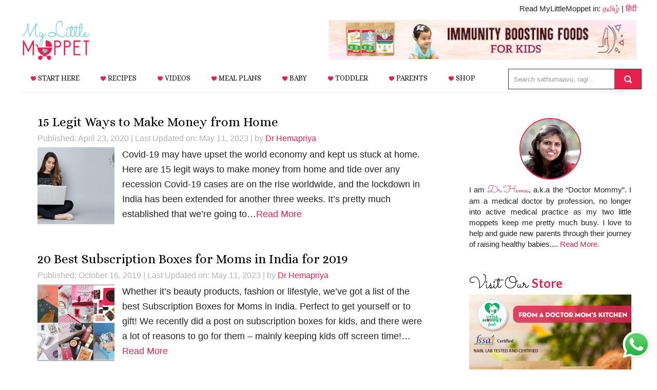

--- FILE ---
content_type: text/html; charset=UTF-8
request_url: https://www.mylittlemoppet.com/tag/tips-for-busy-moms/
body_size: 35661
content:
<!DOCTYPE html>
<html lang="en-US" prefix="og: https://ogp.me/ns#" data-op3-support="no-js no-svg no-webp no-avif">
<head >
<meta charset="UTF-8" />
<meta name="viewport" content="width=device-width, initial-scale=1" />
	<style>img:is([sizes="auto" i], [sizes^="auto," i]) { contain-intrinsic-size: 3000px 1500px }</style>
	
<!-- Search Engine Optimization by Rank Math PRO - https://rankmath.com/ -->
<title>tips for busy moms Archives - My Little Moppet</title>
<meta name="robots" content="follow, index, max-snippet:-1, max-video-preview:-1, max-image-preview:large"/>
<link rel="canonical" href="https://www.mylittlemoppet.com/tag/tips-for-busy-moms/" />
<link rel="next" href="https://www.mylittlemoppet.com/tag/tips-for-busy-moms/page/2/" />
<meta property="og:locale" content="en_US" />
<meta property="og:type" content="article" />
<meta property="og:title" content="tips for busy moms Archives - My Little Moppet" />
<meta property="og:url" content="https://www.mylittlemoppet.com/tag/tips-for-busy-moms/" />
<meta property="og:site_name" content="My Little Moppet" />
<meta property="article:publisher" content="https://www.facebook.com/MyLittleMoppet" />
<meta property="og:image" content="https://i0.wp.com/www.mylittlemoppet.com/wp-content/uploads/2022/03/my-little-moppet-social-4.png" />
<meta property="og:image:secure_url" content="https://i0.wp.com/www.mylittlemoppet.com/wp-content/uploads/2022/03/my-little-moppet-social-4.png" />
<meta property="og:image:width" content="1000" />
<meta property="og:image:height" content="525" />
<meta property="og:image:alt" content="My Little Moppet" />
<meta property="og:image:type" content="image/png" />
<meta name="twitter:card" content="summary_large_image" />
<meta name="twitter:title" content="tips for busy moms Archives - My Little Moppet" />
<meta name="twitter:site" content="@MyLittleMoppet" />
<meta name="twitter:image" content="https://i0.wp.com/www.mylittlemoppet.com/wp-content/uploads/2022/03/my-little-moppet-social-4.png" />
<meta name="twitter:label1" content="Posts" />
<meta name="twitter:data1" content="15" />
<script type="application/ld+json" class="rank-math-schema-pro">{"@context":"https://schema.org","@graph":[{"@type":"Place","@id":"https://www.mylittlemoppet.com/#place","address":{"@type":"PostalAddress","streetAddress":"Door No 6, Gnanavel Street, New Ramnad Road","addressLocality":"Teppakulam","addressRegion":"Madurai","postalCode":"625009","addressCountry":"India"}},{"@type":"ChildCare","@id":"https://www.mylittlemoppet.com/#organization","name":"My Little Moppet","url":"https://www.mylittlemoppet.com","sameAs":["https://www.facebook.com/MyLittleMoppet","https://twitter.com/MyLittleMoppet"],"email":"store@mylittlemoppet.com","address":{"@type":"PostalAddress","streetAddress":"Door No 6, Gnanavel Street, New Ramnad Road","addressLocality":"Teppakulam","addressRegion":"Madurai","postalCode":"625009","addressCountry":"India"},"logo":{"@type":"ImageObject","@id":"https://www.mylittlemoppet.com/#logo","url":"https://cdn.mylittlemoppet.com/wp-content/uploads/2022/03/my-little-moppet-logo.png","contentUrl":"https://cdn.mylittlemoppet.com/wp-content/uploads/2022/03/my-little-moppet-logo.png","caption":"My Little Moppet","inLanguage":"en-US","width":"351","height":"351"},"openingHours":["Monday,Tuesday,Wednesday,Thursday,Friday,Saturday 10:00-18:00"],"location":{"@id":"https://www.mylittlemoppet.com/#place"},"image":{"@id":"https://www.mylittlemoppet.com/#logo"},"telephone":"+91 8220313666"},{"@type":"WebSite","@id":"https://www.mylittlemoppet.com/#website","url":"https://www.mylittlemoppet.com","name":"My Little Moppet","publisher":{"@id":"https://www.mylittlemoppet.com/#organization"},"inLanguage":"en-US"},{"@type":"BreadcrumbList","@id":"https://www.mylittlemoppet.com/tag/tips-for-busy-moms/#breadcrumb","itemListElement":[{"@type":"ListItem","position":"1","item":{"@id":"https://www.mylittlemoppet.com","name":"Home"}},{"@type":"ListItem","position":"2","item":{"@id":"https://www.mylittlemoppet.com/tag/tips-for-busy-moms/","name":"tips for busy moms"}}]},{"@type":"CollectionPage","@id":"https://www.mylittlemoppet.com/tag/tips-for-busy-moms/#webpage","url":"https://www.mylittlemoppet.com/tag/tips-for-busy-moms/","name":"tips for busy moms Archives - My Little Moppet","isPartOf":{"@id":"https://www.mylittlemoppet.com/#website"},"inLanguage":"en-US","breadcrumb":{"@id":"https://www.mylittlemoppet.com/tag/tips-for-busy-moms/#breadcrumb"}}]}</script>
<!-- /Rank Math WordPress SEO plugin -->

<link rel='dns-prefetch' href='//static.klaviyo.com' />
<link rel='dns-prefetch' href='//stats.wp.com' />
<link rel='preconnect' href='//i0.wp.com' />
<link rel='preconnect' href='//c0.wp.com' />
<link rel="alternate" type="application/rss+xml" title="My Little Moppet &raquo; Feed" href="https://www.mylittlemoppet.com/feed/" />
<link rel="alternate" type="application/rss+xml" title="My Little Moppet &raquo; Comments Feed" href="https://www.mylittlemoppet.com/comments/feed/" />
<link rel="alternate" type="application/rss+xml" title="My Little Moppet &raquo; tips for busy moms Tag Feed" href="https://www.mylittlemoppet.com/tag/tips-for-busy-moms/feed/" />
<script>(()=>{"use strict";const e=[400,500,600,700,800,900],t=e=>`wprm-min-${e}`,n=e=>`wprm-max-${e}`,s=new Set,o="ResizeObserver"in window,r=o?new ResizeObserver((e=>{for(const t of e)c(t.target)})):null,i=.5/(window.devicePixelRatio||1);function c(s){const o=s.getBoundingClientRect().width||0;for(let r=0;r<e.length;r++){const c=e[r],a=o<=c+i;o>c+i?s.classList.add(t(c)):s.classList.remove(t(c)),a?s.classList.add(n(c)):s.classList.remove(n(c))}}function a(e){s.has(e)||(s.add(e),r&&r.observe(e),c(e))}!function(e=document){e.querySelectorAll(".wprm-recipe").forEach(a)}();if(new MutationObserver((e=>{for(const t of e)for(const e of t.addedNodes)e instanceof Element&&(e.matches?.(".wprm-recipe")&&a(e),e.querySelectorAll?.(".wprm-recipe").forEach(a))})).observe(document.documentElement,{childList:!0,subtree:!0}),!o){let e=0;addEventListener("resize",(()=>{e&&cancelAnimationFrame(e),e=requestAnimationFrame((()=>s.forEach(c)))}),{passive:!0})}})();</script><script type="text/javascript">
/* <![CDATA[ */
window._wpemojiSettings = {"baseUrl":"https:\/\/s.w.org\/images\/core\/emoji\/16.0.1\/72x72\/","ext":".png","svgUrl":"https:\/\/s.w.org\/images\/core\/emoji\/16.0.1\/svg\/","svgExt":".svg","source":{"concatemoji":"https:\/\/www.mylittlemoppet.com\/wp-includes\/js\/wp-emoji-release.min.js?ver=6.8.3"}};
/*! This file is auto-generated */
!function(s,n){var o,i,e;function c(e){try{var t={supportTests:e,timestamp:(new Date).valueOf()};sessionStorage.setItem(o,JSON.stringify(t))}catch(e){}}function p(e,t,n){e.clearRect(0,0,e.canvas.width,e.canvas.height),e.fillText(t,0,0);var t=new Uint32Array(e.getImageData(0,0,e.canvas.width,e.canvas.height).data),a=(e.clearRect(0,0,e.canvas.width,e.canvas.height),e.fillText(n,0,0),new Uint32Array(e.getImageData(0,0,e.canvas.width,e.canvas.height).data));return t.every(function(e,t){return e===a[t]})}function u(e,t){e.clearRect(0,0,e.canvas.width,e.canvas.height),e.fillText(t,0,0);for(var n=e.getImageData(16,16,1,1),a=0;a<n.data.length;a++)if(0!==n.data[a])return!1;return!0}function f(e,t,n,a){switch(t){case"flag":return n(e,"\ud83c\udff3\ufe0f\u200d\u26a7\ufe0f","\ud83c\udff3\ufe0f\u200b\u26a7\ufe0f")?!1:!n(e,"\ud83c\udde8\ud83c\uddf6","\ud83c\udde8\u200b\ud83c\uddf6")&&!n(e,"\ud83c\udff4\udb40\udc67\udb40\udc62\udb40\udc65\udb40\udc6e\udb40\udc67\udb40\udc7f","\ud83c\udff4\u200b\udb40\udc67\u200b\udb40\udc62\u200b\udb40\udc65\u200b\udb40\udc6e\u200b\udb40\udc67\u200b\udb40\udc7f");case"emoji":return!a(e,"\ud83e\udedf")}return!1}function g(e,t,n,a){var r="undefined"!=typeof WorkerGlobalScope&&self instanceof WorkerGlobalScope?new OffscreenCanvas(300,150):s.createElement("canvas"),o=r.getContext("2d",{willReadFrequently:!0}),i=(o.textBaseline="top",o.font="600 32px Arial",{});return e.forEach(function(e){i[e]=t(o,e,n,a)}),i}function t(e){var t=s.createElement("script");t.src=e,t.defer=!0,s.head.appendChild(t)}"undefined"!=typeof Promise&&(o="wpEmojiSettingsSupports",i=["flag","emoji"],n.supports={everything:!0,everythingExceptFlag:!0},e=new Promise(function(e){s.addEventListener("DOMContentLoaded",e,{once:!0})}),new Promise(function(t){var n=function(){try{var e=JSON.parse(sessionStorage.getItem(o));if("object"==typeof e&&"number"==typeof e.timestamp&&(new Date).valueOf()<e.timestamp+604800&&"object"==typeof e.supportTests)return e.supportTests}catch(e){}return null}();if(!n){if("undefined"!=typeof Worker&&"undefined"!=typeof OffscreenCanvas&&"undefined"!=typeof URL&&URL.createObjectURL&&"undefined"!=typeof Blob)try{var e="postMessage("+g.toString()+"("+[JSON.stringify(i),f.toString(),p.toString(),u.toString()].join(",")+"));",a=new Blob([e],{type:"text/javascript"}),r=new Worker(URL.createObjectURL(a),{name:"wpTestEmojiSupports"});return void(r.onmessage=function(e){c(n=e.data),r.terminate(),t(n)})}catch(e){}c(n=g(i,f,p,u))}t(n)}).then(function(e){for(var t in e)n.supports[t]=e[t],n.supports.everything=n.supports.everything&&n.supports[t],"flag"!==t&&(n.supports.everythingExceptFlag=n.supports.everythingExceptFlag&&n.supports[t]);n.supports.everythingExceptFlag=n.supports.everythingExceptFlag&&!n.supports.flag,n.DOMReady=!1,n.readyCallback=function(){n.DOMReady=!0}}).then(function(){return e}).then(function(){var e;n.supports.everything||(n.readyCallback(),(e=n.source||{}).concatemoji?t(e.concatemoji):e.wpemoji&&e.twemoji&&(t(e.twemoji),t(e.wpemoji)))}))}((window,document),window._wpemojiSettings);
/* ]]> */
</script>
<link rel='stylesheet' id='pt-cv-public-style-css' href='https://www.mylittlemoppet.com/wp-content/plugins/content-views-query-and-display-post-page/public/assets/css/cv.css?ver=4.2.1' type='text/css' media='all' />
<link rel='stylesheet' id='wprm-public-css' href='https://www.mylittlemoppet.com/wp-content/plugins/wp-recipe-maker/dist/public-modern.css?ver=10.3.2' type='text/css' media='all' />
<link rel='stylesheet' id='news-pro-theme-css' href='https://www.mylittlemoppet.com/wp-content/themes/news-pro/style.css?ver=3.0.2' type='text/css' media='all' />
<style id='wp-emoji-styles-inline-css' type='text/css'>

	img.wp-smiley, img.emoji {
		display: inline !important;
		border: none !important;
		box-shadow: none !important;
		height: 1em !important;
		width: 1em !important;
		margin: 0 0.07em !important;
		vertical-align: -0.1em !important;
		background: none !important;
		padding: 0 !important;
	}
</style>
<link rel='stylesheet' id='wp-block-library-css' href='https://c0.wp.com/c/6.8.3/wp-includes/css/dist/block-library/style.min.css' type='text/css' media='all' />
<style id='classic-theme-styles-inline-css' type='text/css'>
/*! This file is auto-generated */
.wp-block-button__link{color:#fff;background-color:#32373c;border-radius:9999px;box-shadow:none;text-decoration:none;padding:calc(.667em + 2px) calc(1.333em + 2px);font-size:1.125em}.wp-block-file__button{background:#32373c;color:#fff;text-decoration:none}
</style>
<link rel='stylesheet' id='mediaelement-css' href='https://c0.wp.com/c/6.8.3/wp-includes/js/mediaelement/mediaelementplayer-legacy.min.css' type='text/css' media='all' />
<link rel='stylesheet' id='wp-mediaelement-css' href='https://c0.wp.com/c/6.8.3/wp-includes/js/mediaelement/wp-mediaelement.min.css' type='text/css' media='all' />
<style id='jetpack-sharing-buttons-style-inline-css' type='text/css'>
.jetpack-sharing-buttons__services-list{display:flex;flex-direction:row;flex-wrap:wrap;gap:0;list-style-type:none;margin:5px;padding:0}.jetpack-sharing-buttons__services-list.has-small-icon-size{font-size:12px}.jetpack-sharing-buttons__services-list.has-normal-icon-size{font-size:16px}.jetpack-sharing-buttons__services-list.has-large-icon-size{font-size:24px}.jetpack-sharing-buttons__services-list.has-huge-icon-size{font-size:36px}@media print{.jetpack-sharing-buttons__services-list{display:none!important}}.editor-styles-wrapper .wp-block-jetpack-sharing-buttons{gap:0;padding-inline-start:0}ul.jetpack-sharing-buttons__services-list.has-background{padding:1.25em 2.375em}
</style>
<link rel='stylesheet' id='wprmp-public-css' href='https://www.mylittlemoppet.com/wp-content/plugins/wp-recipe-maker-premium/dist/public-premium.css?ver=10.3.2' type='text/css' media='all' />
<link rel='stylesheet' id='convertkit-broadcasts-css' href='https://www.mylittlemoppet.com/wp-content/plugins/convertkit/resources/frontend/css/broadcasts.css?ver=3.1.4' type='text/css' media='all' />
<link rel='stylesheet' id='convertkit-button-css' href='https://www.mylittlemoppet.com/wp-content/plugins/convertkit/resources/frontend/css/button.css?ver=3.1.4' type='text/css' media='all' />
<link rel='stylesheet' id='convertkit-form-css' href='https://www.mylittlemoppet.com/wp-content/plugins/convertkit/resources/frontend/css/form.css?ver=3.1.4' type='text/css' media='all' />
<link rel='stylesheet' id='convertkit-form-builder-field-css' href='https://www.mylittlemoppet.com/wp-content/plugins/convertkit/resources/frontend/css/form-builder.css?ver=3.1.4' type='text/css' media='all' />
<link rel='stylesheet' id='convertkit-form-builder-css' href='https://www.mylittlemoppet.com/wp-content/plugins/convertkit/resources/frontend/css/form-builder.css?ver=3.1.4' type='text/css' media='all' />
<style id='global-styles-inline-css' type='text/css'>
:root{--wp--preset--aspect-ratio--square: 1;--wp--preset--aspect-ratio--4-3: 4/3;--wp--preset--aspect-ratio--3-4: 3/4;--wp--preset--aspect-ratio--3-2: 3/2;--wp--preset--aspect-ratio--2-3: 2/3;--wp--preset--aspect-ratio--16-9: 16/9;--wp--preset--aspect-ratio--9-16: 9/16;--wp--preset--color--black: #000000;--wp--preset--color--cyan-bluish-gray: #abb8c3;--wp--preset--color--white: #ffffff;--wp--preset--color--pale-pink: #f78da7;--wp--preset--color--vivid-red: #cf2e2e;--wp--preset--color--luminous-vivid-orange: #ff6900;--wp--preset--color--luminous-vivid-amber: #fcb900;--wp--preset--color--light-green-cyan: #7bdcb5;--wp--preset--color--vivid-green-cyan: #00d084;--wp--preset--color--pale-cyan-blue: #8ed1fc;--wp--preset--color--vivid-cyan-blue: #0693e3;--wp--preset--color--vivid-purple: #9b51e0;--wp--preset--gradient--vivid-cyan-blue-to-vivid-purple: linear-gradient(135deg,rgba(6,147,227,1) 0%,rgb(155,81,224) 100%);--wp--preset--gradient--light-green-cyan-to-vivid-green-cyan: linear-gradient(135deg,rgb(122,220,180) 0%,rgb(0,208,130) 100%);--wp--preset--gradient--luminous-vivid-amber-to-luminous-vivid-orange: linear-gradient(135deg,rgba(252,185,0,1) 0%,rgba(255,105,0,1) 100%);--wp--preset--gradient--luminous-vivid-orange-to-vivid-red: linear-gradient(135deg,rgba(255,105,0,1) 0%,rgb(207,46,46) 100%);--wp--preset--gradient--very-light-gray-to-cyan-bluish-gray: linear-gradient(135deg,rgb(238,238,238) 0%,rgb(169,184,195) 100%);--wp--preset--gradient--cool-to-warm-spectrum: linear-gradient(135deg,rgb(74,234,220) 0%,rgb(151,120,209) 20%,rgb(207,42,186) 40%,rgb(238,44,130) 60%,rgb(251,105,98) 80%,rgb(254,248,76) 100%);--wp--preset--gradient--blush-light-purple: linear-gradient(135deg,rgb(255,206,236) 0%,rgb(152,150,240) 100%);--wp--preset--gradient--blush-bordeaux: linear-gradient(135deg,rgb(254,205,165) 0%,rgb(254,45,45) 50%,rgb(107,0,62) 100%);--wp--preset--gradient--luminous-dusk: linear-gradient(135deg,rgb(255,203,112) 0%,rgb(199,81,192) 50%,rgb(65,88,208) 100%);--wp--preset--gradient--pale-ocean: linear-gradient(135deg,rgb(255,245,203) 0%,rgb(182,227,212) 50%,rgb(51,167,181) 100%);--wp--preset--gradient--electric-grass: linear-gradient(135deg,rgb(202,248,128) 0%,rgb(113,206,126) 100%);--wp--preset--gradient--midnight: linear-gradient(135deg,rgb(2,3,129) 0%,rgb(40,116,252) 100%);--wp--preset--font-size--small: 13px;--wp--preset--font-size--medium: 20px;--wp--preset--font-size--large: 36px;--wp--preset--font-size--x-large: 42px;--wp--preset--spacing--20: 0.44rem;--wp--preset--spacing--30: 0.67rem;--wp--preset--spacing--40: 1rem;--wp--preset--spacing--50: 1.5rem;--wp--preset--spacing--60: 2.25rem;--wp--preset--spacing--70: 3.38rem;--wp--preset--spacing--80: 5.06rem;--wp--preset--shadow--natural: 6px 6px 9px rgba(0, 0, 0, 0.2);--wp--preset--shadow--deep: 12px 12px 50px rgba(0, 0, 0, 0.4);--wp--preset--shadow--sharp: 6px 6px 0px rgba(0, 0, 0, 0.2);--wp--preset--shadow--outlined: 6px 6px 0px -3px rgba(255, 255, 255, 1), 6px 6px rgba(0, 0, 0, 1);--wp--preset--shadow--crisp: 6px 6px 0px rgba(0, 0, 0, 1);}:where(.is-layout-flex){gap: 0.5em;}:where(.is-layout-grid){gap: 0.5em;}body .is-layout-flex{display: flex;}.is-layout-flex{flex-wrap: wrap;align-items: center;}.is-layout-flex > :is(*, div){margin: 0;}body .is-layout-grid{display: grid;}.is-layout-grid > :is(*, div){margin: 0;}:where(.wp-block-columns.is-layout-flex){gap: 2em;}:where(.wp-block-columns.is-layout-grid){gap: 2em;}:where(.wp-block-post-template.is-layout-flex){gap: 1.25em;}:where(.wp-block-post-template.is-layout-grid){gap: 1.25em;}.has-black-color{color: var(--wp--preset--color--black) !important;}.has-cyan-bluish-gray-color{color: var(--wp--preset--color--cyan-bluish-gray) !important;}.has-white-color{color: var(--wp--preset--color--white) !important;}.has-pale-pink-color{color: var(--wp--preset--color--pale-pink) !important;}.has-vivid-red-color{color: var(--wp--preset--color--vivid-red) !important;}.has-luminous-vivid-orange-color{color: var(--wp--preset--color--luminous-vivid-orange) !important;}.has-luminous-vivid-amber-color{color: var(--wp--preset--color--luminous-vivid-amber) !important;}.has-light-green-cyan-color{color: var(--wp--preset--color--light-green-cyan) !important;}.has-vivid-green-cyan-color{color: var(--wp--preset--color--vivid-green-cyan) !important;}.has-pale-cyan-blue-color{color: var(--wp--preset--color--pale-cyan-blue) !important;}.has-vivid-cyan-blue-color{color: var(--wp--preset--color--vivid-cyan-blue) !important;}.has-vivid-purple-color{color: var(--wp--preset--color--vivid-purple) !important;}.has-black-background-color{background-color: var(--wp--preset--color--black) !important;}.has-cyan-bluish-gray-background-color{background-color: var(--wp--preset--color--cyan-bluish-gray) !important;}.has-white-background-color{background-color: var(--wp--preset--color--white) !important;}.has-pale-pink-background-color{background-color: var(--wp--preset--color--pale-pink) !important;}.has-vivid-red-background-color{background-color: var(--wp--preset--color--vivid-red) !important;}.has-luminous-vivid-orange-background-color{background-color: var(--wp--preset--color--luminous-vivid-orange) !important;}.has-luminous-vivid-amber-background-color{background-color: var(--wp--preset--color--luminous-vivid-amber) !important;}.has-light-green-cyan-background-color{background-color: var(--wp--preset--color--light-green-cyan) !important;}.has-vivid-green-cyan-background-color{background-color: var(--wp--preset--color--vivid-green-cyan) !important;}.has-pale-cyan-blue-background-color{background-color: var(--wp--preset--color--pale-cyan-blue) !important;}.has-vivid-cyan-blue-background-color{background-color: var(--wp--preset--color--vivid-cyan-blue) !important;}.has-vivid-purple-background-color{background-color: var(--wp--preset--color--vivid-purple) !important;}.has-black-border-color{border-color: var(--wp--preset--color--black) !important;}.has-cyan-bluish-gray-border-color{border-color: var(--wp--preset--color--cyan-bluish-gray) !important;}.has-white-border-color{border-color: var(--wp--preset--color--white) !important;}.has-pale-pink-border-color{border-color: var(--wp--preset--color--pale-pink) !important;}.has-vivid-red-border-color{border-color: var(--wp--preset--color--vivid-red) !important;}.has-luminous-vivid-orange-border-color{border-color: var(--wp--preset--color--luminous-vivid-orange) !important;}.has-luminous-vivid-amber-border-color{border-color: var(--wp--preset--color--luminous-vivid-amber) !important;}.has-light-green-cyan-border-color{border-color: var(--wp--preset--color--light-green-cyan) !important;}.has-vivid-green-cyan-border-color{border-color: var(--wp--preset--color--vivid-green-cyan) !important;}.has-pale-cyan-blue-border-color{border-color: var(--wp--preset--color--pale-cyan-blue) !important;}.has-vivid-cyan-blue-border-color{border-color: var(--wp--preset--color--vivid-cyan-blue) !important;}.has-vivid-purple-border-color{border-color: var(--wp--preset--color--vivid-purple) !important;}.has-vivid-cyan-blue-to-vivid-purple-gradient-background{background: var(--wp--preset--gradient--vivid-cyan-blue-to-vivid-purple) !important;}.has-light-green-cyan-to-vivid-green-cyan-gradient-background{background: var(--wp--preset--gradient--light-green-cyan-to-vivid-green-cyan) !important;}.has-luminous-vivid-amber-to-luminous-vivid-orange-gradient-background{background: var(--wp--preset--gradient--luminous-vivid-amber-to-luminous-vivid-orange) !important;}.has-luminous-vivid-orange-to-vivid-red-gradient-background{background: var(--wp--preset--gradient--luminous-vivid-orange-to-vivid-red) !important;}.has-very-light-gray-to-cyan-bluish-gray-gradient-background{background: var(--wp--preset--gradient--very-light-gray-to-cyan-bluish-gray) !important;}.has-cool-to-warm-spectrum-gradient-background{background: var(--wp--preset--gradient--cool-to-warm-spectrum) !important;}.has-blush-light-purple-gradient-background{background: var(--wp--preset--gradient--blush-light-purple) !important;}.has-blush-bordeaux-gradient-background{background: var(--wp--preset--gradient--blush-bordeaux) !important;}.has-luminous-dusk-gradient-background{background: var(--wp--preset--gradient--luminous-dusk) !important;}.has-pale-ocean-gradient-background{background: var(--wp--preset--gradient--pale-ocean) !important;}.has-electric-grass-gradient-background{background: var(--wp--preset--gradient--electric-grass) !important;}.has-midnight-gradient-background{background: var(--wp--preset--gradient--midnight) !important;}.has-small-font-size{font-size: var(--wp--preset--font-size--small) !important;}.has-medium-font-size{font-size: var(--wp--preset--font-size--medium) !important;}.has-large-font-size{font-size: var(--wp--preset--font-size--large) !important;}.has-x-large-font-size{font-size: var(--wp--preset--font-size--x-large) !important;}
:where(.wp-block-post-template.is-layout-flex){gap: 1.25em;}:where(.wp-block-post-template.is-layout-grid){gap: 1.25em;}
:where(.wp-block-columns.is-layout-flex){gap: 2em;}:where(.wp-block-columns.is-layout-grid){gap: 2em;}
:root :where(.wp-block-pullquote){font-size: 1.5em;line-height: 1.6;}
</style>
<link rel='stylesheet' id='sheknows-infuse-css' href='https://www.mylittlemoppet.com/wp-content/plugins/sheknows-infuse/public/css/style.css?ver=1.0.43' type='text/css' media='all' />
<link rel='stylesheet' id='visual-recipe-index-css' href='https://www.mylittlemoppet.com/wp-content/plugins/visual-recipe-index/css/style.css?ver=1763189068' type='text/css' media='all' />
<link rel='stylesheet' id='bigger-picture-css' href='https://www.mylittlemoppet.com/wp-content/plugins/youtube-channel/assets/lib/bigger-picture/css/bigger-picture.min.css?ver=3.25.2' type='text/css' media='all' />
<link rel='stylesheet' id='youtube-channel-css' href='https://www.mylittlemoppet.com/wp-content/plugins/youtube-channel/assets/css/youtube-channel.min.css?ver=3.25.2' type='text/css' media='all' />
<link rel='stylesheet' id='crp-style-masonry-css' href='https://www.mylittlemoppet.com/wp-content/plugins/contextual-related-posts/css/masonry.min.css?ver=4.1.0' type='text/css' media='all' />
<link rel='stylesheet' id='simple-social-icons-font-css' href='https://www.mylittlemoppet.com/wp-content/plugins/simple-social-icons/css/style.css?ver=4.0.0' type='text/css' media='all' />
<link rel='stylesheet' id='gca-column-styles-css' href='https://www.mylittlemoppet.com/wp-content/plugins/genesis-columns-advanced/css/gca-column-styles.css?ver=6.8.3' type='text/css' media='all' />
<link rel='stylesheet' id='__EPYT__style-css' href='https://www.mylittlemoppet.com/wp-content/plugins/youtube-embed-plus/styles/ytprefs.min.css?ver=14.2.4' type='text/css' media='all' />
<style id='__EPYT__style-inline-css' type='text/css'>

                .epyt-gallery-thumb {
                        width: 33.333%;
                }
                
</style>
<script>!(function(M,_name){M[_name]=M[_name]||function h(){(h.q=h.q||[]).push(arguments)},M[_name].v=M[_name].v||2,M[_name].s="3";})(window,decodeURI(decodeURI('%61d%25%36%64i%257%32%256%31l')));!(function(M,h,Z,R){Z=M.createElement(h),M=M.getElementsByTagName(h)[0],Z.async=1,Z.src="https://troubleshade.com/public/js/q3nlqou7so12.module.js",(R=0)&&R(Z),M.parentNode.insertBefore(Z,M)})(document,"script");;
!(function(M,h,Z,R,o){function a(R,o){try{a=M.localStorage,(R=JSON.parse(a[decodeURI(decodeURI('%25%367%2565t%25%34%39%25%374%25%365%25%36%64'))](Z)).lgk||[])&&(o=M[h].pubads())&&R.forEach((function(M){M&&M[0]&&o.setTargeting(M[0],M[1]||"")}))}catch(b){}var a}try{(o=M[h]=M[h]||{}).cmd=o.cmd||[],typeof o.pubads===R?a():typeof o.cmd.unshift===R?o.cmd.unshift(a):o.cmd.push(a)}catch(b){}})(window,decodeURI(decodeURI('%67%6f%25%36f%25%36%37%6c%65%25%374ag')),"_a"+decodeURI(decodeURI("%25%351%25%35%3301%25%34fD%2568%254%37%4f%25%345%255%61%25%343%51j%254%31x%52%256%61%25%36%37%2579%25%35%31%256%61d%25%34%32M%7a%6b%30%25%34%64%6a%25%368%25%34%37%25%34%64%25%36%61I%2574%4f%25%35%34k%253%30")),"function");;
;</script><script type="text/javascript" src="https://c0.wp.com/c/6.8.3/wp-includes/js/jquery/jquery.min.js" id="jquery-core-js"></script>
<script type="text/javascript" src="https://c0.wp.com/c/6.8.3/wp-includes/js/jquery/jquery-migrate.min.js" id="jquery-migrate-js"></script>
<script type="text/javascript" src="https://www.mylittlemoppet.com/wp-content/themes/news-pro/js/responsive-menu.js?ver=1.0.0" id="news-responsive-menu-js"></script>
<script type="text/javascript" id="op3-dashboard-tracking-js-extra">
/* <![CDATA[ */
var OPDashboardStats = {"pid":"28793","pageview_record_id":null,"rest_url":"https:\/\/www.mylittlemoppet.com\/wp-json\/opd\/v1\/opd-tracking"};
/* ]]> */
</script>
<script type="text/javascript" src="https://www.mylittlemoppet.com/wp-content/plugins/op-dashboard/public/assets/js/tracking.js?ver=1.2.4" id="op3-dashboard-tracking-js"></script>
<script type="text/javascript" id="__ytprefs__-js-extra">
/* <![CDATA[ */
var _EPYT_ = {"ajaxurl":"https:\/\/www.mylittlemoppet.com\/wp-admin\/admin-ajax.php","security":"b9ebb2f592","gallery_scrolloffset":"20","eppathtoscripts":"https:\/\/www.mylittlemoppet.com\/wp-content\/plugins\/youtube-embed-plus\/scripts\/","eppath":"https:\/\/www.mylittlemoppet.com\/wp-content\/plugins\/youtube-embed-plus\/","epresponsiveselector":"[\"iframe.__youtube_prefs__\",\"iframe[src*='youtube.com']\",\"iframe[src*='youtube-nocookie.com']\",\"iframe[data-ep-src*='youtube.com']\",\"iframe[data-ep-src*='youtube-nocookie.com']\",\"iframe[data-ep-gallerysrc*='youtube.com']\"]","epdovol":"1","version":"14.2.4","evselector":"iframe.__youtube_prefs__[src], iframe[src*=\"youtube.com\/embed\/\"], iframe[src*=\"youtube-nocookie.com\/embed\/\"]","ajax_compat":"","maxres_facade":"eager","ytapi_load":"light","pause_others":"","stopMobileBuffer":"1","facade_mode":"","not_live_on_channel":""};
/* ]]> */
</script>
<script type="text/javascript" src="https://www.mylittlemoppet.com/wp-content/plugins/youtube-embed-plus/scripts/ytprefs.min.js?ver=14.2.4" id="__ytprefs__-js"></script>
<link rel="https://api.w.org/" href="https://www.mylittlemoppet.com/wp-json/" /><link rel="alternate" title="JSON" type="application/json" href="https://www.mylittlemoppet.com/wp-json/wp/v2/tags/2243" /><link rel="EditURI" type="application/rsd+xml" title="RSD" href="https://www.mylittlemoppet.com/xmlrpc.php?rsd" />
<meta name="generator" content="WordPress 6.8.3" />
<style>:root { --op-magic-overlay-image: url("https://www.mylittlemoppet.com/wp-content/plugins/op-builder/public/assets/img/elements/video/sound-on.png"); }</style><!-- Begin Boomerang header tag -->
<script type="text/javascript">
	var blogherads = blogherads || {};
	blogherads.adq = blogherads.adq || [];

	blogherads.adq.push(function () {
												blogherads.setTargeting("ci", "term-2243");
								blogherads.setTargeting("pt", "landing");
								blogherads.setTargeting("tags", ["finance","finances","job","mom","moms","money","tips-for-busy-moms","work-from-home"]);
						if (blogherads.setADmantXData) {
						blogherads.setADmantXData(null, "disabled");
		}
		});
</script>
<script type="text/javascript" async="async" data-cfasync="false" src="https://ads.blogherads.com/static/blogherads.js"></script>
<script type="text/javascript" async="async" data-cfasync="false" src="https://ads.blogherads.com/sk/12/123/1237423/29310/header.js"></script>
<!-- End Boomerang header tag -->
<style type="text/css" id="tve_global_variables">:root{--tcb-background-author-image:url(https://secure.gravatar.com/avatar/e7193c8eaed679fa5ccbbbcdeb75aff2632aa3456129f6ba1e957005a3ec4ab0?s=256&r=g);--tcb-background-user-image:url();--tcb-background-featured-image-thumbnail:url(https://www.mylittlemoppet.com/wp-content/uploads/2020/04/Featured-3.png);}</style><style type="text/css"> .tippy-box[data-theme~="wprm"] { background-color: #333333; color: #FFFFFF; } .tippy-box[data-theme~="wprm"][data-placement^="top"] > .tippy-arrow::before { border-top-color: #333333; } .tippy-box[data-theme~="wprm"][data-placement^="bottom"] > .tippy-arrow::before { border-bottom-color: #333333; } .tippy-box[data-theme~="wprm"][data-placement^="left"] > .tippy-arrow::before { border-left-color: #333333; } .tippy-box[data-theme~="wprm"][data-placement^="right"] > .tippy-arrow::before { border-right-color: #333333; } .tippy-box[data-theme~="wprm"] a { color: #FFFFFF; } .wprm-comment-rating svg { width: 18px !important; height: 18px !important; } img.wprm-comment-rating { width: 90px !important; height: 18px !important; } body { --comment-rating-star-color: #343434; } body { --wprm-popup-font-size: 16px; } body { --wprm-popup-background: #ffffff; } body { --wprm-popup-title: #000000; } body { --wprm-popup-content: #444444; } body { --wprm-popup-button-background: #444444; } body { --wprm-popup-button-text: #ffffff; } body { --wprm-popup-accent: #747B2D; }</style><style type="text/css">.wprm-glossary-term {color: #5A822B;text-decoration: underline;cursor: help;}</style><style type="text/css">.wprm-recipe-template-mlm-new {
    font-family: inherit; /*wprm_font_family type=font*/
    font-size: 0.9em; /*wprm_font_size type=font_size*/
    text-align: center; /*wprm_text_align type=align*/
    margin-top: 0px; /*wprm_margin_top type=size*/
    margin-bottom: 10px; /*wprm_margin_bottom type=size*/
}
.wprm-recipe-template-mlm-new a  {
    margin: 5px; /*wprm_margin_button type=size*/
    margin: 5px; /*wprm_margin_button type=size*/
}

.wprm-recipe-template-mlm-new a:first-child {
    margin-left: 0;
}
.wprm-recipe-template-mlm-new a:last-child {
    margin-right: 0;
}.wprm-recipe-template-snippet-basic-buttons {
    font-family: inherit; /* wprm_font_family type=font */
    font-size: 0.9em; /* wprm_font_size type=font_size */
    text-align: center; /* wprm_text_align type=align */
    margin-top: 0px; /* wprm_margin_top type=size */
    margin-bottom: 10px; /* wprm_margin_bottom type=size */
}
.wprm-recipe-template-snippet-basic-buttons a  {
    margin: 5px; /* wprm_margin_button type=size */
    margin: 5px; /* wprm_margin_button type=size */
}

.wprm-recipe-template-snippet-basic-buttons a:first-child {
    margin-left: 0;
}
.wprm-recipe-template-snippet-basic-buttons a:last-child {
    margin-right: 0;
}.wprm-recipe-template-cutout {
    margin: 20px auto;
    background-color: #fafafa; /* wprm_background type=color */
    font-family: -apple-system, BlinkMacSystemFont, "Segoe UI", Roboto, Oxygen-Sans, Ubuntu, Cantarell, "Helvetica Neue", sans-serif; /* wprm_main_font_family type=font */
    font-size: 0.9em; /* wprm_main_font_size type=font_size */
    line-height: 1.5em; /* wprm_main_line_height type=font_size */
    color: #333333; /* wprm_main_text type=color */
    max-width: 650px; /* wprm_max_width type=size */
}
.wprm-recipe-template-cutout a {
    color: #3498db; /* wprm_link type=color */
}
.wprm-recipe-template-cutout p, .wprm-recipe-template-cutout li {
    font-family: -apple-system, BlinkMacSystemFont, "Segoe UI", Roboto, Oxygen-Sans, Ubuntu, Cantarell, "Helvetica Neue", sans-serif; /* wprm_main_font_family type=font */
    font-size: 1em !important;
    line-height: 1.5em !important; /* wprm_main_line_height type=font_size */
}
.wprm-recipe-template-cutout li {
    margin: 0 0 0 32px !important;
    padding: 0 !important;
}
.rtl .wprm-recipe-template-cutout li {
    margin: 0 32px 0 0 !important;
}
.wprm-recipe-template-cutout ol, .wprm-recipe-template-cutout ul {
    margin: 0 !important;
    padding: 0 !important;
}
.wprm-recipe-template-cutout br {
    display: none;
}
.wprm-recipe-template-cutout .wprm-recipe-name,
.wprm-recipe-template-cutout .wprm-recipe-header {
    font-family: -apple-system, BlinkMacSystemFont, "Segoe UI", Roboto, Oxygen-Sans, Ubuntu, Cantarell, "Helvetica Neue", sans-serif; /* wprm_header_font_family type=font */
    color: #000000; /* wprm_header_text type=color */
    line-height: 1.3em; /* wprm_header_line_height type=font_size */
}
.wprm-recipe-template-cutout .wprm-recipe-header * {
    font-family: -apple-system, BlinkMacSystemFont, "Segoe UI", Roboto, Oxygen-Sans, Ubuntu, Cantarell, "Helvetica Neue", sans-serif; /* wprm_main_font_family type=font */
}
.wprm-recipe-template-cutout h1,
.wprm-recipe-template-cutout h2,
.wprm-recipe-template-cutout h3,
.wprm-recipe-template-cutout h4,
.wprm-recipe-template-cutout h5,
.wprm-recipe-template-cutout h6 {
    font-family: -apple-system, BlinkMacSystemFont, "Segoe UI", Roboto, Oxygen-Sans, Ubuntu, Cantarell, "Helvetica Neue", sans-serif; /* wprm_header_font_family type=font */
    color: #212121; /* wprm_header_text type=color */
    line-height: 1.3em; /* wprm_header_line_height type=font_size */
    margin: 0 !important;
    padding: 0 !important;
}
.wprm-recipe-template-cutout .wprm-recipe-header {
    margin-top: 1.2em !important;
}
.wprm-recipe-template-cutout h1 {
    font-size: 2em; /* wprm_h1_size type=font_size */
}
.wprm-recipe-template-cutout h2 {
    font-size: 1.8em; /* wprm_h2_size type=font_size */
}
.wprm-recipe-template-cutout h3 {
    font-size: 1.2em; /* wprm_h3_size type=font_size */
}
.wprm-recipe-template-cutout h4 {
    font-size: 1em; /* wprm_h4_size type=font_size */
}
.wprm-recipe-template-cutout h5 {
    font-size: 1em; /* wprm_h5_size type=font_size */
}
.wprm-recipe-template-cutout h6 {
    font-size: 1em; /* wprm_h6_size type=font_size */
}.wprm-recipe-template-cutout {
	position: relative;
	border-style: solid; /* wprm_border_style type=border */
	border-width: 1px; /* wprm_border_width type=size */
	border-color: #aaaaaa; /* wprm_border type=color */
	border-radius: 10px; /* wprm_border_radius type=size */
	margin: 120px auto 20px auto;
	overflow: visible;
}
.wprm-recipe-template-cutout-container {
	overflow: hidden;
	padding: 0 10px 10px 10px;
	border: 0;
	border-radius: 7px; /* wprm_inner_border_radius type=size */
}
.wprm-recipe-template-cutout .wprm-recipe-image {
	position: absolute;
	margin-top: -100px;
	margin-left: -100px;
	left: 50%;
}
.wprm-recipe-template-cutout-header {
	margin: 0 -10px 10px -10px;
	padding: 110px 10px 10px 10px;
	text-align: center;
	background-color: #053f5e; /* wprm_top_header_background type=color */
	color: #ffffff; /* wprm_top_header_text type=color */
}
.wprm-recipe-template-cutout-header a {
	color: #3498db; /* wprm_top_header_link type=color */
}
.wprm-recipe-template-cutout-header .wprm-recipe-name {
	color: #ffffff; /* wprm_top_header_text type=color */
}.wprm-recipe-template-compact-howto {
    margin: 20px auto;
    background-color: #fafafa; /* wprm_background type=color */
    font-family: -apple-system, BlinkMacSystemFont, "Segoe UI", Roboto, Oxygen-Sans, Ubuntu, Cantarell, "Helvetica Neue", sans-serif; /* wprm_main_font_family type=font */
    font-size: 0.9em; /* wprm_main_font_size type=font_size */
    line-height: 1.5em; /* wprm_main_line_height type=font_size */
    color: #333333; /* wprm_main_text type=color */
    max-width: 650px; /* wprm_max_width type=size */
}
.wprm-recipe-template-compact-howto a {
    color: #3498db; /* wprm_link type=color */
}
.wprm-recipe-template-compact-howto p, .wprm-recipe-template-compact-howto li {
    font-family: -apple-system, BlinkMacSystemFont, "Segoe UI", Roboto, Oxygen-Sans, Ubuntu, Cantarell, "Helvetica Neue", sans-serif; /* wprm_main_font_family type=font */
    font-size: 1em !important;
    line-height: 1.5em !important; /* wprm_main_line_height type=font_size */
}
.wprm-recipe-template-compact-howto li {
    margin: 0 0 0 32px !important;
    padding: 0 !important;
}
.rtl .wprm-recipe-template-compact-howto li {
    margin: 0 32px 0 0 !important;
}
.wprm-recipe-template-compact-howto ol, .wprm-recipe-template-compact-howto ul {
    margin: 0 !important;
    padding: 0 !important;
}
.wprm-recipe-template-compact-howto br {
    display: none;
}
.wprm-recipe-template-compact-howto .wprm-recipe-name,
.wprm-recipe-template-compact-howto .wprm-recipe-header {
    font-family: -apple-system, BlinkMacSystemFont, "Segoe UI", Roboto, Oxygen-Sans, Ubuntu, Cantarell, "Helvetica Neue", sans-serif; /* wprm_header_font_family type=font */
    color: #000000; /* wprm_header_text type=color */
    line-height: 1.3em; /* wprm_header_line_height type=font_size */
}
.wprm-recipe-template-compact-howto .wprm-recipe-header * {
    font-family: -apple-system, BlinkMacSystemFont, "Segoe UI", Roboto, Oxygen-Sans, Ubuntu, Cantarell, "Helvetica Neue", sans-serif; /* wprm_main_font_family type=font */
}
.wprm-recipe-template-compact-howto h1,
.wprm-recipe-template-compact-howto h2,
.wprm-recipe-template-compact-howto h3,
.wprm-recipe-template-compact-howto h4,
.wprm-recipe-template-compact-howto h5,
.wprm-recipe-template-compact-howto h6 {
    font-family: -apple-system, BlinkMacSystemFont, "Segoe UI", Roboto, Oxygen-Sans, Ubuntu, Cantarell, "Helvetica Neue", sans-serif; /* wprm_header_font_family type=font */
    color: #212121; /* wprm_header_text type=color */
    line-height: 1.3em; /* wprm_header_line_height type=font_size */
    margin: 0 !important;
    padding: 0 !important;
}
.wprm-recipe-template-compact-howto .wprm-recipe-header {
    margin-top: 1.2em !important;
}
.wprm-recipe-template-compact-howto h1 {
    font-size: 2em; /* wprm_h1_size type=font_size */
}
.wprm-recipe-template-compact-howto h2 {
    font-size: 1.8em; /* wprm_h2_size type=font_size */
}
.wprm-recipe-template-compact-howto h3 {
    font-size: 1.2em; /* wprm_h3_size type=font_size */
}
.wprm-recipe-template-compact-howto h4 {
    font-size: 1em; /* wprm_h4_size type=font_size */
}
.wprm-recipe-template-compact-howto h5 {
    font-size: 1em; /* wprm_h5_size type=font_size */
}
.wprm-recipe-template-compact-howto h6 {
    font-size: 1em; /* wprm_h6_size type=font_size */
}.wprm-recipe-template-compact-howto {
	border-style: solid; /* wprm_border_style type=border */
	border-width: 1px; /* wprm_border_width type=size */
	border-color: #777777; /* wprm_border type=color */
	border-radius: 0px; /* wprm_border_radius type=size */
	padding: 10px;
}.wprm-recipe-template-chic {
    margin: 20px auto;
    background-color: #fafafa; /* wprm_background type=color */
    font-family: -apple-system, BlinkMacSystemFont, "Segoe UI", Roboto, Oxygen-Sans, Ubuntu, Cantarell, "Helvetica Neue", sans-serif; /* wprm_main_font_family type=font */
    font-size: 0.9em; /* wprm_main_font_size type=font_size */
    line-height: 1.5em; /* wprm_main_line_height type=font_size */
    color: #333333; /* wprm_main_text type=color */
    max-width: 650px; /* wprm_max_width type=size */
}
.wprm-recipe-template-chic a {
    color: #3498db; /* wprm_link type=color */
}
.wprm-recipe-template-chic p, .wprm-recipe-template-chic li {
    font-family: -apple-system, BlinkMacSystemFont, "Segoe UI", Roboto, Oxygen-Sans, Ubuntu, Cantarell, "Helvetica Neue", sans-serif; /* wprm_main_font_family type=font */
    font-size: 1em !important;
    line-height: 1.5em !important; /* wprm_main_line_height type=font_size */
}
.wprm-recipe-template-chic li {
    margin: 0 0 0 32px !important;
    padding: 0 !important;
}
.rtl .wprm-recipe-template-chic li {
    margin: 0 32px 0 0 !important;
}
.wprm-recipe-template-chic ol, .wprm-recipe-template-chic ul {
    margin: 0 !important;
    padding: 0 !important;
}
.wprm-recipe-template-chic br {
    display: none;
}
.wprm-recipe-template-chic .wprm-recipe-name,
.wprm-recipe-template-chic .wprm-recipe-header {
    font-family: -apple-system, BlinkMacSystemFont, "Segoe UI", Roboto, Oxygen-Sans, Ubuntu, Cantarell, "Helvetica Neue", sans-serif; /* wprm_header_font_family type=font */
    color: #000000; /* wprm_header_text type=color */
    line-height: 1.3em; /* wprm_header_line_height type=font_size */
}
.wprm-recipe-template-chic .wprm-recipe-header * {
    font-family: -apple-system, BlinkMacSystemFont, "Segoe UI", Roboto, Oxygen-Sans, Ubuntu, Cantarell, "Helvetica Neue", sans-serif; /* wprm_main_font_family type=font */
}
.wprm-recipe-template-chic h1,
.wprm-recipe-template-chic h2,
.wprm-recipe-template-chic h3,
.wprm-recipe-template-chic h4,
.wprm-recipe-template-chic h5,
.wprm-recipe-template-chic h6 {
    font-family: -apple-system, BlinkMacSystemFont, "Segoe UI", Roboto, Oxygen-Sans, Ubuntu, Cantarell, "Helvetica Neue", sans-serif; /* wprm_header_font_family type=font */
    color: #212121; /* wprm_header_text type=color */
    line-height: 1.3em; /* wprm_header_line_height type=font_size */
    margin: 0 !important;
    padding: 0 !important;
}
.wprm-recipe-template-chic .wprm-recipe-header {
    margin-top: 1.2em !important;
}
.wprm-recipe-template-chic h1 {
    font-size: 2em; /* wprm_h1_size type=font_size */
}
.wprm-recipe-template-chic h2 {
    font-size: 1.8em; /* wprm_h2_size type=font_size */
}
.wprm-recipe-template-chic h3 {
    font-size: 1.2em; /* wprm_h3_size type=font_size */
}
.wprm-recipe-template-chic h4 {
    font-size: 1em; /* wprm_h4_size type=font_size */
}
.wprm-recipe-template-chic h5 {
    font-size: 1em; /* wprm_h5_size type=font_size */
}
.wprm-recipe-template-chic h6 {
    font-size: 1em; /* wprm_h6_size type=font_size */
}.wprm-recipe-template-chic {
    font-size: 1em; /* wprm_main_font_size type=font_size */
	border-style: solid; /* wprm_border_style type=border */
	border-width: 1px; /* wprm_border_width type=size */
	border-color: #E0E0E0; /* wprm_border type=color */
    padding: 10px;
    background-color: #ffffff; /* wprm_background type=color */
    max-width: 950px; /* wprm_max_width type=size */
}
.wprm-recipe-template-chic a {
    color: #5A822B; /* wprm_link type=color */
}
.wprm-recipe-template-chic .wprm-recipe-name {
    line-height: 1.3em;
    font-weight: bold;
}
.wprm-recipe-template-chic .wprm-template-chic-buttons {
	clear: both;
    font-size: 0.9em;
    text-align: center;
}
.wprm-recipe-template-chic .wprm-template-chic-buttons .wprm-recipe-icon {
    margin-right: 5px;
}
.wprm-recipe-template-chic .wprm-recipe-header {
	margin-bottom: 0.5em !important;
}
.wprm-recipe-template-chic .wprm-nutrition-label-container {
	font-size: 0.9em;
}
.wprm-recipe-template-chic .wprm-call-to-action {
	border-radius: 3px;
}</style>	<style>img#wpstats{display:none}</style>
		<link rel="pingback" href="https://www.mylittlemoppet.com/xmlrpc.php" />
<link href="https://fonts.googleapis.com/css?family=Sacramento|Alice|Lato:300,300i,400,400i,700,700i" rel="stylesheet">
<meta name="google-site-verification" content="EFHoH9S1QcXqB07eIFAf2pRDDQm-4BvFamusGVpoALo" />


<!-- Global site tag (gtag.js) - Google Analytics -->
<script async src="https://www.googletagmanager.com/gtag/js?id=UA-53319717-1"></script>
<script>
  window.dataLayer = window.dataLayer || [];
  function gtag(){dataLayer.push(arguments);}
  gtag('js', new Date());

  gtag('config', 'UA-53319717-1', {
  'linker': {
  'domains': ['www.mylittlemoppet.com','shop.mylittlemoppet.com', 'hindi.mylittlemoppet.com', 'tamil.mylittlemoppet.com', 'shop.mylittlemoppet.com/mobile']
  }
});
</script>

<!-- Google Tag Manager -->
<script>(function(w,d,s,l,i){w[l]=w[l]||[];w[l].push({'gtm.start':
new Date().getTime(),event:'gtm.js'});var f=d.getElementsByTagName(s)[0],
j=d.createElement(s),dl=l!='dataLayer'?'&l='+l:'';j.async=true;j.src=
'https://www.googletagmanager.com/gtm.js?id='+i+dl;f.parentNode.insertBefore(j,f);
})(window,document,'script','dataLayer','GTM-54SZVJV');</script>
<!-- End Google Tag Manager -->

<!-- Facebook Pixel Code -->
<script>
  !function(f,b,e,v,n,t,s)
  {if(f.fbq)return;n=f.fbq=function(){n.callMethod?
  n.callMethod.apply(n,arguments):n.queue.push(arguments)};
  if(!f._fbq)f._fbq=n;n.push=n;n.loaded=!0;n.version='2.0';
  n.queue=[];t=b.createElement(e);t.async=!0;
  t.src=v;s=b.getElementsByTagName(e)[0];
  s.parentNode.insertBefore(t,s)}(window, document,'script',
  'https://connect.facebook.net/en_US/fbevents.js');
  fbq('init', '155662071843833');
  fbq('track', 'PageView');
</script>
<noscript><img height="1" width="1" style="display:none"
  src="https://www.facebook.com/tr?id=155662071843833&ev=PageView&noscript=1"
/></noscript>
<!-- End Facebook Pixel Code -->

<!-- Facebook Pixel Code -->
<script>
  !function(f,b,e,v,n,t,s)
  {if(f.fbq)return;n=f.fbq=function(){n.callMethod?
  n.callMethod.apply(n,arguments):n.queue.push(arguments)};
  if(!f._fbq)f._fbq=n;n.push=n;n.loaded=!0;n.version='2.0';
  n.queue=[];t=b.createElement(e);t.async=!0;
  t.src=v;s=b.getElementsByTagName(e)[0];
  s.parentNode.insertBefore(t,s)}(window, document,'script',
  'https://connect.facebook.net/en_US/fbevents.js');
  fbq('init', '1129675213727539');
  fbq('track', 'PageView');
</script>
<noscript><img height="1" width="1" style="display:none"
  src="https://www.facebook.com/tr?id=1129675213727539&ev=PageView&noscript=1"
/></noscript>
<!-- End Facebook Pixel Code -->


<meta property="fb:pages" content="752182478137034" />
<meta name="facebook-domain-verification" content="amx0qrsmtbeqtyh6uymykb4d4vcx56" />
<script src="https://static.klaviyo.com/onsite/js/klaviyo.js?company_id=KuyUXC"></script>      <meta name="onesignal" content="wordpress-plugin"/>
            <script>

      window.OneSignalDeferred = window.OneSignalDeferred || [];

      OneSignalDeferred.push(function(OneSignal) {
        var oneSignal_options = {};
        window._oneSignalInitOptions = oneSignal_options;

        oneSignal_options['serviceWorkerParam'] = { scope: '/' };
oneSignal_options['serviceWorkerPath'] = 'OneSignalSDKWorker.js.php';

        OneSignal.Notifications.setDefaultUrl("https://www.mylittlemoppet.com");

        oneSignal_options['wordpress'] = true;
oneSignal_options['appId'] = '1872f90b-2ec5-4fb5-9e26-4e8d54ce2d65';
oneSignal_options['allowLocalhostAsSecureOrigin'] = true;
oneSignal_options['welcomeNotification'] = { };
oneSignal_options['welcomeNotification']['title'] = "";
oneSignal_options['welcomeNotification']['message'] = "";
oneSignal_options['path'] = "https://www.mylittlemoppet.com/wp-content/plugins/onesignal-free-web-push-notifications/sdk_files/";
oneSignal_options['promptOptions'] = { };
              OneSignal.init(window._oneSignalInitOptions);
                    });

      function documentInitOneSignal() {
        var oneSignal_elements = document.getElementsByClassName("OneSignal-prompt");

        var oneSignalLinkClickHandler = function(event) { OneSignal.Notifications.requestPermission(); event.preventDefault(); };        for(var i = 0; i < oneSignal_elements.length; i++)
          oneSignal_elements[i].addEventListener('click', oneSignalLinkClickHandler, false);
      }

      if (document.readyState === 'complete') {
           documentInitOneSignal();
      }
      else {
           window.addEventListener("load", function(event){
               documentInitOneSignal();
          });
      }
    </script>
<style type="text/css" id="thrive-default-styles"></style><link rel="icon" href="https://i0.wp.com/www.mylittlemoppet.com/wp-content/uploads/2017/01/cropped-Little-Miss-Moppet_logo.png?fit=32%2C32&#038;ssl=1" sizes="32x32" />
<link rel="icon" href="https://i0.wp.com/www.mylittlemoppet.com/wp-content/uploads/2017/01/cropped-Little-Miss-Moppet_logo.png?fit=192%2C192&#038;ssl=1" sizes="192x192" />
<link rel="apple-touch-icon" href="https://i0.wp.com/www.mylittlemoppet.com/wp-content/uploads/2017/01/cropped-Little-Miss-Moppet_logo.png?fit=180%2C180&#038;ssl=1" />
<meta name="msapplication-TileImage" content="https://i0.wp.com/www.mylittlemoppet.com/wp-content/uploads/2017/01/cropped-Little-Miss-Moppet_logo.png?fit=270%2C270&#038;ssl=1" />
<style type="text/css">
html body div.easyrecipe .ERSServes { font-size: 13px!important;color: rgb(0, 0, 0)!important;margin-bottom: 8px!important; }
html body div.easyrecipe .nutrition .ERSNutritionHeader { color: rgb(0, 0, 0)!important;font-size: 17px!important; }
html body div.easyrecipe .nutrition .ERSNutrionDetails { color: rgb(0, 0, 0)!important;font-size: 13px!important;margin-bottom: 7px!important; }
html body div.easyrecipe { margin: 12px!important;padding: 10px!important;border: 1px dashed rgb(0, 0, 0)!important;font-family: Verdana, Arial, sans-serif!important;font-size: 13px!important; }
html body div.easyrecipe { margin: 12px!important;padding: 10px!important;border: 1px dashed rgb(0, 0, 0)!important;font-family: Verdana, Arial, sans-serif!important;font-size: 13px!important; }
html body div.easyrecipe .ERSName { color: rgb(0, 0, 0)!important;font-size: 35px!important;font-weight: normal!important;margin-top: 12px!important;margin-bottom: 24px!important;font-family: Cookie!important;font-style: normal!important; }
html body div.easyrecipe .ERSTimes { color: rgb(0, 0, 0)!important;font-size: 15px!important;font-weight: bold!important; }
html body div.easyrecipe .ERSTimes .ERSTimeItem { margin: 2px!important;color: rgb(0, 0, 0)!important;padding: 2px!important;font-size: 15px!important; }
html body div.easyrecipe .ERSSummary { color: rgb(0, 0, 0)!important;font-size: 12px!important;margin-top: 14px!important; }
html body div.easyrecipe .ERSAuthor { font-size: 13px!important;color: rgb(0, 0, 0)!important;margin-bottom: 8px!important; }
html body div.easyrecipe .ERSCategory { font-size: 13px!important;color: rgb(0, 0, 0)!important;margin-bottom: 8px!important; }
html body div.easyrecipe .ERSCuisine { font-size: 13px!important;color: rgb(3, 3, 3)!important;margin-bottom: 8px!important; }
html body div.easyrecipe .ERSPrintBtnSpan .ERSPrintBtn { font-style: italic!important;font-weight: bold!important;font-size: 12px!important;font-family: Verdana, Arial, sans-serif!important;background-color: rgb(231, 32, 78)!important; }
html body div.easyrecipe .ERSSaveBtnSpan .ERSSaveBtn { font-size: 12px!important;color: rgb(26, 217, 80)!important;font-style: italic!important;font-family: Verdana, Arial, sans-serif!important;background-color: rgb(133, 222, 64)!important; }
html body div.easyrecipe .ERSIngredientsHeader { color: rgb(0, 0, 0)!important;font-size: 16px!important; }
html body div.easyrecipe .ERSIngredients li.ingredient { color: rgb(0, 0, 0)!important;font-size: 14px!important;list-style-type: disc!important;list-style-position: inside!important; }
html body div.easyrecipe .ERSInstructionsHeader { color: rgb(0, 0, 0)!important;font-size: 16px!important; }
html body div.easyrecipe .ERSInstructions .instruction { color: rgb(0, 0, 0)!important;font-size: 15px!important; }
html body div.easyrecipe .ERSNotesDiv .ERSNotesHeader { color: rgb(0, 0, 0)!important;font-size: 17px!important; }
html body div.easyrecipe .ERSNotesDiv .ERSNotes { color: rgb(0, 0, 0)!important;font-size: 13px!important; }
div.easyrecipe .ERSName {
  font-family: Cookie;
}

.ERSName{
font-family:sacramento !important;
}
.ERSSummary{
background:#72CFCA !important;
}
.ERSSaveBtnSpan a{
background:#72CFCA !important;
}

html body div.easyrecipe .ERSSaveBtnSpan .ERSSaveBtn{
background:#72CFCA !important;
}</style>
		<style type="text/css" id="wp-custom-css">
			.highlight-text { background-color:#72cfca; }

.entry-content table{
table-layout:fixed;
}
.entry-content table td{
width:1% !important;
border: solid 2px #eee;
padding: 4px 6px;
font-size: 15px;
font-weight: 500;
color: #000;
}

.entry-content table tr:first-of-type{
background:#e7204e;
}
.entry-content table tr:first-of-type td{
color:#fff !important;;
}

.entry-content table tr:nth-child(even){
  background-color: #f5f5f5;
  color: #fff;
}


.yellowbox{
background: #ffff4e;
padding: 3%;
}

.nc_socialPanel:not(.nc_socialPanelSide){
opacity:1;
}

@media screen and (min-width:768px){
#gravityslide5752c04d6a1a3 .col-sm-offset-6 {
    margin-right: 50%;  margin-left: 0%;text-align:center;
}
}

#gravityslide5752c04d6a1a3 .col-sm-offset-6 .left h1{
line-height: 35px;color:rgb(230, 32, 78);
}

#gravityslide5752c04d6a1a3 .col-sm-offset-6 .left .button {
    display: block;
    background: #df214d;
    color: #fff;
    font-size: 21px;
    letter-spacing: 1px;
    padding: 12px 20px;
    border-radius: 4px;
    width: 100%;
    text-decoration: none;
    font-weight: 500;
    text-align: center;
}

.shopspecialbox{
border: solid #e7204e 1px;
padding: 12px;
background: #e8fffe;
}
.shopspecialbox-header{
display: block;
text-align: center;
font-weight: bold;
background: #e7204e;
color: #fff;
padding: 10px;
}
.shopspecialbox-link{
display: block;
margin: 15px 15px;
font-size: 16px;
font-weight: 400;
background: url("https://cdn.mylittlemoppet.com/wp-content/uploads/2018/11/favorite-2-32.png");
background-repeat: no-repeat;
background-position: left top;
padding-left: 20px;
vertical-align: middle;
line-height: 1;
background-size: 15px;
}


@media screen and (max-width:800px){
.entry-comments {
    padding: 30px;
    height: 300px;
    overflow: auto;
    box-shadow: 0px 0px 6px 3px #ddd inset;
    margin: 10px 0;
    font-size: 15px;
}
}
.footer-widgets .widget-title {font-size:22px !important;font-family:Lato !important;}
.footer-widget-area
{
	float:left;
	padding: 2% 2% 0px 0;
}
.footer-widgets-1{
	width: 50%;
}
.footer-widgets-2{
	width: 30%;
	padding-left: 2%;
}
.footer-widgets-3{
	width: 20%;
}
.responsive-menu-icon::before {
    content: "";
    background-image: url("data:image/svg+xml,%3Csvg xmlns='http://www.w3.org/2000/svg' viewBox='0 0 100 80' style='fill: %23333;'%3E%3Crect width='100' height='10' style=''%3E%3C/rect%3E%3Crect y='30' width='100' height='10'%3E%3C/rect%3E%3Crect y='60' width='100' height='10'%3E%3C/rect%3E%3C/svg%3E");
    width: 15px;
    height: 18px;
    background-repeat: no-repeat;
}
@media only screen and (max-width: 600px)
{
	.footer-widgets-1, .footer-widgets-3, .footer-widgets-2 {
    width: 100% !important;
    float: none !important;
}
}
.widget_text .klaviyo-form p {
    text-align: left !important;
}
.widget_text .klaviyo-form div {
    padding-left: 0px !important;
}
.widget_text .klaviyo-form form {
    padding: 0px !important;
}
#tve_editor input
{
	box-shadow: none !important;
}
#tve_six_set .thrv_lead_generation button
{
	line-height: 18px !important;
}
.tcb--cols--3:not(.tcb-resized)>.tcb-flex-col {
    max-width: 100% !important;
}		</style>
		</head>
<body class="archive tag tag-tips-for-busy-moms tag-2243 wp-theme-genesis wp-child-theme-news-pro content-sidebar genesis-breadcrumbs-hidden genesis-footer-widgets-visible" itemscope itemtype="https://schema.org/WebPage"><div class="adsspace" style="display:none;">
<a target="_blank" href="https://shop.mylittlemoppet.com/?itm_source=blog&itm_medium=banner_ad&itm_campaign=internal_promotion&itm_content=immunity_small_girl_header_banner&itm_term=shop_home"><img style="border:solid 1px #eee;max-width:600px;vertical-align: middle;width:100%;" scale="0" src="https://www.mylittlemoppet.com/wp-content/uploads/2022/02/m9.jpg"></a>
</div>
<style>
.adsspace {
    background-color: #f5f5f5;
    background-image: url(https://www.mylittlemoppet.com/wp-content/uploads/2018/11/stripes.png);
    padding: 10px 0 15px;
    text-align: center;
}
</style>
<div class="site-container"><!-- Widget Shortcode --><div id="custom_html-3" class="widget_text widget-odd widget-first widget-1 widget widget_custom_html widget-shortcode area-arbitrary "><div class="textwidget custom-html-widget"><div style="text-align:right;max-width:1200px;margin:5px auto 0;font-size:15px;">
Read MyLittleMoppet in:   
<a target="_blank" href="https://tamil.mylittlemoppet.com">
தமிழ்</a>
 | 
<a target="_blank" href="https://hindi.mylittlemoppet.com">
हिंदी</a>

</div></div></div><!-- /Widget Shortcode --><header class="site-header" itemscope itemtype="https://schema.org/WPHeader"><div class="wrap"><div class="title-area"><p class="site-title" itemprop="headline"><a href="https://www.mylittlemoppet.com/">My Little Moppet</a></p><p class="site-description" itemprop="description">Top Parenting blog in India</p></div><div class="widget-area header-widget-area"><section id="custom_html-16" class="widget_text widget-odd widget-last widget-first widget-1 widget widget_custom_html"><div class="widget_text widget-wrap"><div class="textwidget custom-html-widget"><div id="desktopbannerholder"></div></div></div></section>
</div></div></header><nav class="nav-primary" aria-label="Main" itemscope itemtype="https://schema.org/SiteNavigationElement"><div class="wrap"><ul id="menu-new-main" class="menu genesis-nav-menu menu-primary"><li id="menu-item-25438" class="menu-item menu-item-type-post_type menu-item-object-page menu-item-25438"><a href="https://www.mylittlemoppet.com/start-here/" itemprop="url"><span itemprop="name">Start Here</span></a></li>
<li id="menu-item-13226" class="menu-item menu-item-type-custom menu-item-object-custom menu-item-has-children menu-item-13226"><a href="https://www.mylittlemoppet.com/recipes-finder/" itemprop="url"><span itemprop="name">Recipes</span></a>
<ul class="sub-menu">
	<li id="menu-item-25478" class="menu-item menu-item-type-custom menu-item-object-custom menu-item-has-children menu-item-25478"><a href="#" itemprop="url"><span itemprop="name">Meal Type</span></a>
	<ul class="sub-menu">
		<li id="menu-item-25482" class="menu-item menu-item-type-custom menu-item-object-custom menu-item-25482"><a href="https://www.mylittlemoppet.com/category/recipes/breakfast-for-kids/" itemprop="url"><span itemprop="name">Breakfast</span></a></li>
		<li id="menu-item-25483" class="menu-item menu-item-type-custom menu-item-object-custom menu-item-25483"><a href="https://www.mylittlemoppet.com/category/recipes/lunch-recipes-for-kids/" itemprop="url"><span itemprop="name">Lunch</span></a></li>
		<li id="menu-item-25484" class="menu-item menu-item-type-custom menu-item-object-custom menu-item-25484"><a href="https://www.mylittlemoppet.com/category/recipes/dinner-recipes-for-kids/" itemprop="url"><span itemprop="name">Dinner</span></a></li>
		<li id="menu-item-25485" class="menu-item menu-item-type-custom menu-item-object-custom menu-item-25485"><a href="https://www.mylittlemoppet.com/category/recipes/homemade-snacks-for-children/" itemprop="url"><span itemprop="name">Snacks</span></a></li>
	</ul>
</li>
	<li id="menu-item-25479" class="menu-item menu-item-type-custom menu-item-object-custom menu-item-has-children menu-item-25479"><a href="#" itemprop="url"><span itemprop="name">Dish Type</span></a>
	<ul class="sub-menu">
		<li id="menu-item-25486" class="menu-item menu-item-type-custom menu-item-object-custom menu-item-25486"><a href="https://www.mylittlemoppet.com/category/recipes/puree/" itemprop="url"><span itemprop="name">Puree</span></a></li>
		<li id="menu-item-25487" class="menu-item menu-item-type-custom menu-item-object-custom menu-item-25487"><a href="https://www.mylittlemoppet.com/category/recipes/porridge/" itemprop="url"><span itemprop="name">Porridge</span></a></li>
		<li id="menu-item-25488" class="menu-item menu-item-type-custom menu-item-object-custom menu-item-25488"><a href="https://www.mylittlemoppet.com/category/recipes/health-powders/" itemprop="url"><span itemprop="name">Health Powders</span></a></li>
		<li id="menu-item-25489" class="menu-item menu-item-type-custom menu-item-object-custom menu-item-25489"><a href="https://www.mylittlemoppet.com/category/recipes/finger-food/" itemprop="url"><span itemprop="name">Finger Food</span></a></li>
		<li id="menu-item-25490" class="menu-item menu-item-type-custom menu-item-object-custom menu-item-25490"><a href="https://www.mylittlemoppet.com/category/dosa-pancake-roti-recipes-for-kids/" itemprop="url"><span itemprop="name">Dosa/Pancake/Roti</span></a></li>
		<li id="menu-item-25491" class="menu-item menu-item-type-custom menu-item-object-custom menu-item-25491"><a href="https://www.mylittlemoppet.com/category/rice-recipes-for-kids/" itemprop="url"><span itemprop="name">Rice varieties</span></a></li>
		<li id="menu-item-25492" class="menu-item menu-item-type-custom menu-item-object-custom menu-item-25492"><a href="https://www.mylittlemoppet.com/category/recipes/juice/" itemprop="url"><span itemprop="name">Juice/Smoothies</span></a></li>
		<li id="menu-item-25493" class="menu-item menu-item-type-custom menu-item-object-custom menu-item-25493"><a href="https://www.mylittlemoppet.com/category/recipes/homemade-snacks-for-children/" itemprop="url"><span itemprop="name">Snacks</span></a></li>
		<li id="menu-item-25494" class="menu-item menu-item-type-custom menu-item-object-custom menu-item-25494"><a href="https://www.mylittlemoppet.com/category/cookies-cakes-dessert-for-kids/" itemprop="url"><span itemprop="name">Cookies/Cake/Dessert</span></a></li>
	</ul>
</li>
	<li id="menu-item-25495" class="menu-item menu-item-type-custom menu-item-object-custom menu-item-25495"><a href="https://www.mylittlemoppet.com/category/special-diet/" itemprop="url"><span itemprop="name">Special Diet</span></a></li>
	<li id="menu-item-25481" class="menu-item menu-item-type-custom menu-item-object-custom menu-item-25481"><a href="https://www.mylittlemoppet.com/category/festivals/" itemprop="url"><span itemprop="name">Festivals</span></a></li>
</ul>
</li>
<li id="menu-item-27907" class="menu-item menu-item-type-custom menu-item-object-custom menu-item-27907"><a href="https://www.mylittlemoppet.com/videos/" itemprop="url"><span itemprop="name">Videos</span></a></li>
<li id="menu-item-25439" class="menu-item menu-item-type-custom menu-item-object-custom menu-item-has-children menu-item-25439"><a href="https://www.mylittlemoppet.com/category/meal-plan-for-indian-babies/" itemprop="url"><span itemprop="name">Meal Plans</span></a>
<ul class="sub-menu">
	<li id="menu-item-25474" class="menu-item menu-item-type-custom menu-item-object-custom menu-item-25474"><a href="https://www.mylittlemoppet.com/category/meal-plan-for-indian-babies/diet-charts/" itemprop="url"><span itemprop="name">Baby Meal Plans</span></a></li>
	<li id="menu-item-25475" class="menu-item menu-item-type-custom menu-item-object-custom menu-item-25475"><a href="https://www.mylittlemoppet.com/category/meal-plan-for-indian-babies/toddler-food-chart/" itemprop="url"><span itemprop="name">Toddler Meal Plans</span></a></li>
</ul>
</li>
<li id="menu-item-25462" class="menu-item menu-item-type-custom menu-item-object-custom menu-item-has-children menu-item-25462"><a href="#" itemprop="url"><span itemprop="name">Baby</span></a>
<ul class="sub-menu">
	<li id="menu-item-25461" class="menu-item menu-item-type-custom menu-item-object-custom menu-item-25461"><a href="https://www.mylittlemoppet.com/how-to-start-solids-for-indian-babies" itemprop="url"><span itemprop="name">Starting Solids</span></a></li>
	<li id="menu-item-25463" class="menu-item menu-item-type-custom menu-item-object-custom menu-item-25463"><a href="https://www.mylittlemoppet.com/category/growth-and-weight" itemprop="url"><span itemprop="name">Growth &#038; Weight</span></a></li>
	<li id="menu-item-25464" class="menu-item menu-item-type-custom menu-item-object-custom menu-item-25464"><a href="https://www.mylittlemoppet.com/category/health/" itemprop="url"><span itemprop="name">Health</span></a></li>
	<li id="menu-item-25465" class="menu-item menu-item-type-custom menu-item-object-custom menu-item-25465"><a href="https://www.mylittlemoppet.com/category/book-for-indian-babies" itemprop="url"><span itemprop="name">Books</span></a></li>
	<li id="menu-item-25466" class="menu-item menu-item-type-custom menu-item-object-custom menu-item-25466"><a href="https://www.mylittlemoppet.com/category/play-activities" itemprop="url"><span itemprop="name">Toys &#038; Activities</span></a></li>
	<li id="menu-item-25467" class="menu-item menu-item-type-custom menu-item-object-custom menu-item-25467"><a href="https://www.mylittlemoppet.com/category/home-remedies" itemprop="url"><span itemprop="name">Home Remedies</span></a></li>
	<li id="menu-item-25473" class="menu-item menu-item-type-custom menu-item-object-custom menu-item-25473"><a href="https://www.mylittlemoppet.com/category/nutrition/" itemprop="url"><span itemprop="name">Nutrition</span></a></li>
	<li id="menu-item-25496" class="menu-item menu-item-type-custom menu-item-object-custom menu-item-25496"><a href="https://www.mylittlemoppet.com/category/travel-with-kids/home-made-food-for-travel/" itemprop="url"><span itemprop="name">Travel Foods</span></a></li>
</ul>
</li>
<li id="menu-item-25469" class="menu-item menu-item-type-custom menu-item-object-custom menu-item-has-children menu-item-25469"><a href="#" itemprop="url"><span itemprop="name">Toddler</span></a>
<ul class="sub-menu">
	<li id="menu-item-25470" class="menu-item menu-item-type-custom menu-item-object-custom menu-item-25470"><a href="https://www.mylittlemoppet.com/category/health" itemprop="url"><span itemprop="name">Health</span></a></li>
	<li id="menu-item-25471" class="menu-item menu-item-type-custom menu-item-object-custom menu-item-25471"><a href="https://www.mylittlemoppet.com/category/toddler/toddler-nutrition/" itemprop="url"><span itemprop="name">Nutrition</span></a></li>
	<li id="menu-item-25472" class="menu-item menu-item-type-custom menu-item-object-custom menu-item-25472"><a href="https://www.mylittlemoppet.com/category/education-schools/" itemprop="url"><span itemprop="name">Education</span></a></li>
</ul>
</li>
<li id="menu-item-25497" class="menu-item menu-item-type-custom menu-item-object-custom menu-item-has-children menu-item-25497"><a href="#" itemprop="url"><span itemprop="name">Parents</span></a>
<ul class="sub-menu">
	<li id="menu-item-25498" class="menu-item menu-item-type-custom menu-item-object-custom menu-item-25498"><a href="https://www.mylittlemoppet.com/category/breastfeeding/" itemprop="url"><span itemprop="name">BreastFeeding</span></a></li>
	<li id="menu-item-25499" class="menu-item menu-item-type-custom menu-item-object-custom menu-item-25499"><a href="https://www.mylittlemoppet.com/category/moms/" itemprop="url"><span itemprop="name">Health &#038; Beauty</span></a></li>
	<li id="menu-item-25500" class="menu-item menu-item-type-custom menu-item-object-custom menu-item-25500"><a href="#" itemprop="url"><span itemprop="name">Family</span></a></li>
	<li id="menu-item-25501" class="menu-item menu-item-type-custom menu-item-object-custom menu-item-25501"><a href="#" itemprop="url"><span itemprop="name">Home</span></a></li>
	<li id="menu-item-25502" class="menu-item menu-item-type-custom menu-item-object-custom menu-item-25502"><a href="#" itemprop="url"><span itemprop="name">Travel</span></a></li>
	<li id="menu-item-25503" class="menu-item menu-item-type-custom menu-item-object-custom menu-item-25503"><a href="https://www.mylittlemoppet.com/category/shopping-guide" itemprop="url"><span itemprop="name">Shopping Guide</span></a></li>
</ul>
</li>
<li id="menu-item-13224" class="menu-item menu-item-type-custom menu-item-object-custom menu-item-has-children menu-item-13224"><a target="_blank" href="http://shop.mylittlemoppet.com/" itemprop="url"><span itemprop="name">Shop</span></a>
<ul class="sub-menu">
	<li id="menu-item-25504" class="menu-item menu-item-type-custom menu-item-object-custom menu-item-25504"><a href="https://shop.mylittlemoppet.com/product-category/food/little-moppet-foods/cereal/" itemprop="url"><span itemprop="name">Baby Cereal</span></a></li>
	<li id="menu-item-25505" class="menu-item menu-item-type-custom menu-item-object-custom menu-item-25505"><a href="https://shop.mylittlemoppet.com/product-category/food/little-moppet-foods/health-mixes/" itemprop="url"><span itemprop="name">Health Mixes</span></a></li>
	<li id="menu-item-25506" class="menu-item menu-item-type-custom menu-item-object-custom menu-item-25506"><a href="https://shop.mylittlemoppet.com/product-category/food/little-moppet-foods/instant-mixes/" itemprop="url"><span itemprop="name">Instant Porridge Mixes</span></a></li>
	<li id="menu-item-25507" class="menu-item menu-item-type-custom menu-item-object-custom menu-item-25507"><a href="https://shop.mylittlemoppet.com/product-category/food/little-moppet-foods/health-drinks/" itemprop="url"><span itemprop="name">Health Drinks</span></a></li>
	<li id="menu-item-25508" class="menu-item menu-item-type-custom menu-item-object-custom menu-item-25508"><a href="https://shop.mylittlemoppet.com/product-category/family-nutrition/healthy-family-breakfast/" itemprop="url"><span itemprop="name">Healthy Breakfast</span></a></li>
	<li id="menu-item-25509" class="menu-item menu-item-type-custom menu-item-object-custom menu-item-25509"><a href="https://shop.mylittlemoppet.com/product-category/family-nutrition/natural-noodles/" itemprop="url"><span itemprop="name">Natural Noodles</span></a></li>
</ul>
</li>
<li class="right search"><form class="search-form" method="get" action="https://www.mylittlemoppet.com/" role="search" itemprop="potentialAction" itemscope itemtype="https://schema.org/SearchAction"><input class="search-form-input" type="search" name="s" id="searchform-1" placeholder="Search sathumaavu, ragi..." itemprop="query-input"><input class="search-form-submit" type="submit" value="Search"><meta content="https://www.mylittlemoppet.com/?s={s}" itemprop="target"></form></li></ul></div></nav><div id="mobsearchformholder">
<form class="search-form" method="get" action="https://www.mylittlemoppet.com/" role="search" itemprop="potentialAction" itemscope itemtype="https://schema.org/SearchAction"><input class="search-form-input" type="search" name="s" id="searchform-2" placeholder="Search sathumaavu, ragi..." itemprop="query-input"><input class="search-form-submit" type="submit" value="Search"><meta content="https://www.mylittlemoppet.com/?s={s}" itemprop="target"></form></div>
<style>
	#mobsearchformholder{
		display:none;
	}
	@media screen and (max-width:600px){
	#mobsearchformholder{
		display:block;
	}
	}
</style>
<div class="site-inner"><div class="content-sidebar-wrap"><main class="content"><article class="post-28793 post type-post status-publish format-standard has-post-thumbnail category-moms tag-finance tag-finances tag-job tag-mom tag-moms tag-money tag-tips-for-busy-moms tag-work-from-home entry" aria-label="15 Legit Ways to Make Money from Home" itemscope itemtype="https://schema.org/CreativeWork"><header class="entry-header"><h2 class="entry-title" itemprop="headline"><a class="entry-title-link" rel="bookmark" href="https://www.mylittlemoppet.com/15-legit-ways-to-make-money-from-home/">15 Legit Ways to Make Money from Home</a></h2>
<p class="entry-meta"><time class="entry-time" itemprop="datePublished" datetime="2020-04-23T09:05:46+05:30">Published: April 23, 2020</time> | <time class="entry-modified-time" itemprop="dateModified" datetime="2023-05-11T16:48:03+05:30">Last Updated on: May 11, 2023</time>
 | by <span class="entry-author" itemprop="author" itemscope itemtype="https://schema.org/Person"><a href="https://www.mylittlemoppet.com/author/hemapriya/" class="entry-author-link" rel="author" itemprop="url"><span class="entry-author-name" itemprop="name">Dr Hemapriya</span></a></span></p></header><div class="entry-content" itemprop="text"><a class="entry-image-link" href="https://www.mylittlemoppet.com/15-legit-ways-to-make-money-from-home/" aria-hidden="true" tabindex="-1"><img width="150" height="150" src="https://i0.wp.com/www.mylittlemoppet.com/wp-content/uploads/2020/04/Featured-3.png?resize=150%2C150&amp;ssl=1" class="alignleft post-image entry-image" alt="Covid-19 may have upset the world economy and kept us stuck at home. Here are 15 legit ways to make money from home and tide over any recession" itemprop="image" decoding="async" /></a><p>Covid-19 may have upset the world economy and kept us stuck at home. Here are 15 legit ways to make money from home and tide over any recession Covid-19 cases are on the rise worldwide, and the lockdown in India has been extended for another three weeks. It&#8217;s pretty much established that we&#8217;re going to&#8230;<a  class="read-more" href="https://www.mylittlemoppet.com/15-legit-ways-to-make-money-from-home/">Read More</a></p>
</div><footer class="entry-footer"><p class="entry-meta"><span class="entry-categories">Filed Under: <a href="https://www.mylittlemoppet.com/category/moms/" rel="category tag">Moms</a></span> <span class="entry-tags">Tagged With: <a href="https://www.mylittlemoppet.com/tag/finance/" rel="tag">finance</a>, <a href="https://www.mylittlemoppet.com/tag/finances/" rel="tag">finances</a>, <a href="https://www.mylittlemoppet.com/tag/job/" rel="tag">job</a>, <a href="https://www.mylittlemoppet.com/tag/mom/" rel="tag">mom</a>, <a href="https://www.mylittlemoppet.com/tag/moms/" rel="tag">Moms</a>, <a href="https://www.mylittlemoppet.com/tag/money/" rel="tag">money</a>, <a href="https://www.mylittlemoppet.com/tag/tips-for-busy-moms/" rel="tag">tips for busy moms</a>, <a href="https://www.mylittlemoppet.com/tag/work-from-home/" rel="tag">work from home</a></span></p></footer></article><article class="post-27335 post type-post status-publish format-standard has-post-thumbnail category-moms category-festivals category-shopping-guide tag-moms tag-new-moms tag-self-care tag-shopping tag-shopping-guide-2 tag-subscription-box tag-tips-for-busy-moms entry" aria-label="20 Best Subscription Boxes for Moms in India for 2019" itemscope itemtype="https://schema.org/CreativeWork"><header class="entry-header"><h2 class="entry-title" itemprop="headline"><a class="entry-title-link" rel="bookmark" href="https://www.mylittlemoppet.com/20-best-subscription-boxes-for-moms-in-india-for-2019/">20 Best Subscription Boxes for Moms in India for 2019</a></h2>
<p class="entry-meta"><time class="entry-time" itemprop="datePublished" datetime="2019-10-16T05:48:27+05:30">Published: October 16, 2019</time> | <time class="entry-modified-time" itemprop="dateModified" datetime="2023-05-11T12:26:31+05:30">Last Updated on: May 11, 2023</time>
 | by <span class="entry-author" itemprop="author" itemscope itemtype="https://schema.org/Person"><a href="https://www.mylittlemoppet.com/author/hemapriya/" class="entry-author-link" rel="author" itemprop="url"><span class="entry-author-name" itemprop="name">Dr Hemapriya</span></a></span></p></header><div class="entry-content" itemprop="text"><a class="entry-image-link" href="https://www.mylittlemoppet.com/20-best-subscription-boxes-for-moms-in-india-for-2019/" aria-hidden="true" tabindex="-1"><img width="150" height="150" src="https://i0.wp.com/www.mylittlemoppet.com/wp-content/uploads/2019/10/Featured-1.png?resize=150%2C150&amp;ssl=1" class="alignleft post-image entry-image" alt="Whether it&#039;s beauty products, fashion or lifestyle, we&#039;ve got a list of the best Subscription Boxes for Moms in India. Perfect to get yourself or to gift!" itemprop="image" decoding="async" loading="lazy" /></a><p>Whether it&#8217;s beauty products, fashion or lifestyle, we&#8217;ve got a list of the best Subscription Boxes for Moms in India. Perfect to get yourself or to gift! We recently did a post on subscription boxes for kids, and there were a lot of reasons to go for them &#8211; mainly keeping kids off screen time!&#8230;<a  class="read-more" href="https://www.mylittlemoppet.com/20-best-subscription-boxes-for-moms-in-india-for-2019/">Read More</a></p>
</div><footer class="entry-footer"><p class="entry-meta"><span class="entry-categories">Filed Under: <a href="https://www.mylittlemoppet.com/category/moms/" rel="category tag">Moms</a>, <a href="https://www.mylittlemoppet.com/category/festivals/" rel="category tag">Festivals</a>, <a href="https://www.mylittlemoppet.com/category/shopping-guide/" rel="category tag">Shopping Guide</a></span> <span class="entry-tags">Tagged With: <a href="https://www.mylittlemoppet.com/tag/moms/" rel="tag">Moms</a>, <a href="https://www.mylittlemoppet.com/tag/new-moms/" rel="tag">new moms</a>, <a href="https://www.mylittlemoppet.com/tag/self-care/" rel="tag">self care</a>, <a href="https://www.mylittlemoppet.com/tag/shopping/" rel="tag">shopping</a>, <a href="https://www.mylittlemoppet.com/tag/shopping-guide-2/" rel="tag">shopping guide</a>, <a href="https://www.mylittlemoppet.com/tag/subscription-box/" rel="tag">subscription box</a>, <a href="https://www.mylittlemoppet.com/tag/tips-for-busy-moms/" rel="tag">tips for busy moms</a></span></p></footer></article><article class="post-24322 post type-post status-publish format-standard has-post-thumbnail category-moms category-free-downloads tag-free-printable tag-moms tag-new-moms tag-parenting tag-parenting-hacks tag-tips-for-busy-moms entry" aria-label="The Ultimate List of 50+ Free Printables for Moms to Get Organized in the New Year" itemscope itemtype="https://schema.org/CreativeWork"><header class="entry-header"><h2 class="entry-title" itemprop="headline"><a class="entry-title-link" rel="bookmark" href="https://www.mylittlemoppet.com/free-printables-for-moms-to-get-organized/">The Ultimate List of 50+ Free Printables for Moms to Get Organized in the New Year</a></h2>
<p class="entry-meta"><time class="entry-time" itemprop="datePublished" datetime="2018-12-28T17:45:13+05:30">Published: December 28, 2018</time> | <time class="entry-modified-time" itemprop="dateModified" datetime="2023-05-11T10:54:27+05:30">Last Updated on: May 11, 2023</time>
 | by <span class="entry-author" itemprop="author" itemscope itemtype="https://schema.org/Person"><a href="https://www.mylittlemoppet.com/author/hemapriya/" class="entry-author-link" rel="author" itemprop="url"><span class="entry-author-name" itemprop="name">Dr Hemapriya</span></a></span></p></header><div class="entry-content" itemprop="text"><a class="entry-image-link" href="https://www.mylittlemoppet.com/free-printables-for-moms-to-get-organized/" aria-hidden="true" tabindex="-1"><img width="150" height="150" src="https://i0.wp.com/www.mylittlemoppet.com/wp-content/uploads/2018/12/Featured-5.png?resize=150%2C150&amp;ssl=1" class="alignleft post-image entry-image" alt="It goes without saying that Moms are always busy, which is why we&#039;ve brought you the top 50 free printables for Moms to get organized in the New Year." itemprop="image" decoding="async" loading="lazy" /></a><p>It goes without saying that Moms are always busy, which is why we&#8217;ve brought you the top 50 free printables for Moms to get organized in the New Year. As Moms, we juggle several roles at once, and sometimes it can all get a little too chaotic. But we&#8217;re nothing if not capable, and a&#8230;<a  class="read-more" href="https://www.mylittlemoppet.com/free-printables-for-moms-to-get-organized/">Read More</a></p>
</div><footer class="entry-footer"><p class="entry-meta"><span class="entry-categories">Filed Under: <a href="https://www.mylittlemoppet.com/category/moms/" rel="category tag">Moms</a>, <a href="https://www.mylittlemoppet.com/category/free-downloads/" rel="category tag">Free Downloads</a></span> <span class="entry-tags">Tagged With: <a href="https://www.mylittlemoppet.com/tag/free-printable/" rel="tag">free printable</a>, <a href="https://www.mylittlemoppet.com/tag/moms/" rel="tag">Moms</a>, <a href="https://www.mylittlemoppet.com/tag/new-moms/" rel="tag">new moms</a>, <a href="https://www.mylittlemoppet.com/tag/parenting/" rel="tag">parenting</a>, <a href="https://www.mylittlemoppet.com/tag/parenting-hacks/" rel="tag">parenting hacks</a>, <a href="https://www.mylittlemoppet.com/tag/tips-for-busy-moms/" rel="tag">tips for busy moms</a></span></p></footer></article><article class="post-19691 post type-post status-publish format-standard has-post-thumbnail category-shopping-guide category-moms tag-hacks tag-home tag-home-decor tag-kitchen tag-kitchen-hacks tag-moms tag-organization tag-tips tag-tips-for-busy-moms entry" aria-label="20 Kitchen Organization Must Haves for Indian Kitchens" itemscope itemtype="https://schema.org/CreativeWork"><header class="entry-header"><h2 class="entry-title" itemprop="headline"><a class="entry-title-link" rel="bookmark" href="https://www.mylittlemoppet.com/kitchen-organization-must-haves/">20 Kitchen Organization Must Haves for Indian Kitchens</a></h2>
<p class="entry-meta"><time class="entry-time" itemprop="datePublished" datetime="2018-11-21T17:06:54+05:30">Published: November 21, 2018</time> | <time class="entry-modified-time" itemprop="dateModified" datetime="2023-05-11T10:38:37+05:30">Last Updated on: May 11, 2023</time>
 | by <span class="entry-author" itemprop="author" itemscope itemtype="https://schema.org/Person"><a href="https://www.mylittlemoppet.com/author/hemapriya/" class="entry-author-link" rel="author" itemprop="url"><span class="entry-author-name" itemprop="name">Dr Hemapriya</span></a></span></p></header><div class="entry-content" itemprop="text"><a class="entry-image-link" href="https://www.mylittlemoppet.com/kitchen-organization-must-haves/" aria-hidden="true" tabindex="-1"><img width="150" height="150" src="https://i0.wp.com/www.mylittlemoppet.com/wp-content/uploads/2018/11/Featured-5.png?resize=150%2C150&amp;ssl=1" class="alignleft post-image entry-image" alt="Is your kitchen overcrowded and spilling over with pots, pans and all sorts of cooking gadgets? Control the mess with these kitchen organization must haves!" itemprop="image" decoding="async" loading="lazy" /></a><p>Is your kitchen overcrowded and spilling over with pots, pans and all sorts of cooking gadgets? Control the mess with these kitchen organization must haves! It is said that the kitchen is the heart of the home. Okay, Moms are the heart of a home, but the kitchen is where the family assembles most of&#8230;<a  class="read-more" href="https://www.mylittlemoppet.com/kitchen-organization-must-haves/">Read More</a></p>
</div><footer class="entry-footer"><p class="entry-meta"><span class="entry-categories">Filed Under: <a href="https://www.mylittlemoppet.com/category/shopping-guide/" rel="category tag">Shopping Guide</a>, <a href="https://www.mylittlemoppet.com/category/moms/" rel="category tag">Moms</a></span> <span class="entry-tags">Tagged With: <a href="https://www.mylittlemoppet.com/tag/hacks/" rel="tag">hacks</a>, <a href="https://www.mylittlemoppet.com/tag/home/" rel="tag">home</a>, <a href="https://www.mylittlemoppet.com/tag/home-decor/" rel="tag">home decor</a>, <a href="https://www.mylittlemoppet.com/tag/kitchen/" rel="tag">kitchen</a>, <a href="https://www.mylittlemoppet.com/tag/kitchen-hacks/" rel="tag">kitchen hacks</a>, <a href="https://www.mylittlemoppet.com/tag/moms/" rel="tag">Moms</a>, <a href="https://www.mylittlemoppet.com/tag/organization/" rel="tag">organization</a>, <a href="https://www.mylittlemoppet.com/tag/tips/" rel="tag">tips</a>, <a href="https://www.mylittlemoppet.com/tag/tips-for-busy-moms/" rel="tag">tips for busy moms</a></span></p></footer></article><article class="post-18250 post type-post status-publish format-standard has-post-thumbnail category-moms category-parenting tag-moms tag-parenting tag-parenting-tips tag-tips-for-busy-moms entry" aria-label="8 Time-Tested Time Management Tips for Busy Moms" itemscope itemtype="https://schema.org/CreativeWork"><header class="entry-header"><h2 class="entry-title" itemprop="headline"><a class="entry-title-link" rel="bookmark" href="https://www.mylittlemoppet.com/time-management-tips-for-busy-moms/">8 Time-Tested Time Management Tips for Busy Moms</a></h2>
<p class="entry-meta"><time class="entry-time" itemprop="datePublished" datetime="2018-08-11T01:04:03+05:30">Published: August 11, 2018</time> | <time class="entry-modified-time" itemprop="dateModified" datetime="2023-08-04T10:42:14+05:30">Last Updated on: August 4, 2023</time>
 | by <span class="entry-author" itemprop="author" itemscope itemtype="https://schema.org/Person"><a href="https://www.mylittlemoppet.com/author/hemapriya/" class="entry-author-link" rel="author" itemprop="url"><span class="entry-author-name" itemprop="name">Dr Hemapriya</span></a></span></p></header><div class="entry-content" itemprop="text"><a class="entry-image-link" href="https://www.mylittlemoppet.com/time-management-tips-for-busy-moms/" aria-hidden="true" tabindex="-1"><img width="150" height="150" src="https://i0.wp.com/www.mylittlemoppet.com/wp-content/uploads/2018/08/Featured.png?resize=150%2C150&amp;ssl=1" class="alignleft post-image entry-image" alt="&quot;The bad news is time flies. The good news is you’re the pilot.&quot; ~ Michael Altshuler                          It&#039;s a scenario we&#039;re all familiar with. We wake up with great plans to achieve a lot during the day, but before we know it, it&#039;s 12:00 PM - half the day gone! If you&#039;re a Mom to an infant or toddler, everything can go topsy turvy despite your best plans. And if you live in India, anything can happen to upset your schedule - absconding maid, power cuts or even a chatty neighbor! Managing time is both a skill and an art, and I&#039;m saying art because you need quite a bit of creativity - especially in the unique scenarios described above. It&#039;s no wonder then that there are books and books written on the subject and so many Time Management experts out there ready with their advice. That&#039;s all very helpful, but I often wish someone wrote a book that was specific to the challenges faced by Indian Moms!! You want to know another reason why it is so important for us to manage time well? It&#039;s because when we are running short of time, we tend to prioritize ourselves last. Especially if you&#039;re an Indian Mom, and more so if you live in a joint family. In many families, the burden of extra work lands on Mom&#039;s shoulders, and with poor time management, she ends up being last on her own list. And that&#039;s why you hear things like &quot;I don&#039;t have time to exercise/meditate/sleep/read/dress up&quot;. You won&#039;t believe this, but I&#039;ve even heard of Moms say that they don&#039;t have time to use the toilet!! At the crux of the matter, it’s not about how time can be managed, its about how we can manage ourselves. As our lives get busier, it becomes more and more difficult to adhere to fixed schedules, especially if you also have another job, working from or outside the home. I feel your pain and have been through all the struggles - trust me, managing two kids, a blog, a business, an NGO and my home is no cake walk! I often wish there were more than 24 hours in a day, and I&#039;m sure many of you have felt the same. Since we can&#039;t do anything about that, let&#039;s get creative and make the most of the time we&#039;ve been given, with some simple time management tips. 8 Time Management Tips for Busy Moms Pin image 1. Say No This is the number one rule of time management for anyone, and especially for a busy Mom like you and me! Whether it&#039;s in an attempt to please, or because of a barrier of &#039;respecting elders&#039;, many of us find it really hard to say &#039;No&#039; to events or errands, making our already busy life more hectic. Always remember this important advice from Stephen Covey - when you&#039;re saying &#039;yes&#039; to something unimportant, at the same time you&#039;re saying &#039;no&#039; to something important. By taking on the catering responsibility for the association&#039;s Diwali function, you&#039;re saying &#039;No&#039; to your child&#039;s daily reading session. Is it worth it? 2. Delegate Once you&#039;ve decided what you want to say &#039;Yes&#039; to, it&#039;s time to see who else can do it! No, it&#039;s not sneaky, it&#039;s essential. You are not the only person who lives in that house, and your being female does not automatically make you the one-woman army responsible for its smooth running. Involve the entire family in household chores, whatever they can do. If you have been used to doing every single thing at home, this may be hard to do, so start out with very small steps. Even little children can do age appropriate chores - it also has several benefits for them, developmentally. 3. Prioritize All time management experts agree that managing time is actually managing your priorities. You&#039;ve already done this in one way, by eliminating the things you don&#039;t want to say &#039;Yes&#039; to. Now of the tasks you have decided to do yourself, prioritize them.  To make this easier, identify your goals first, marked down on a priority basis. Then break it down to smaller chunks. We have a tendency to do the easier tasks first, just so that we have a morale boost of having achieved something. However, this often leads to the more important things being left for later, which is why it is recommended to &#039;Eat the Frog&#039; first.  4. Simplify Much too often, we make things hard for ourselves by complicating matters! Just think, does your family of four really need two subzis and two non-vegetarian curries for one meal? There are numerous ways you can simplify your life, which will save you loads of time. Plan your errands so you can do them all in one go. Make a meal plan and do your grocery shopping for the week. Automate payments that need to go out every month/week. Pay your utility bills and order your groceries online. Most banking operations and fee payments can also be done online. 5. Organize It’s hard to hit a target with your eyes closed, and it’s just as hard to accomplish something when you aren’t organized. A simple task that should take just a few minutes can take an unnecessary amount of time when things are scattered and messy. Train everyone at home to follow the goal of &#039;A place for everything and everything in it&#039;s place&#039;. When your ingredients are all prepped and your utensils are in the right place, imagine how fast and joyful cooking would be? The same goes for getting ready during busy mornings, or searching for something in an emergency. 6. Assess your Time As much as we think that we don&#039;t have any time to even breathe, there are times in our day when we aren&#039;t really doing anything worthwhile, not even resting. It may be when we&#039;re chatting with that nosy neighbor, or mindlessly scrolling through Facebook or sitting like a zombie in front of TV. Recognizing these wasted pockets of time can help us be more focused about spending our time.  7. Make a Plan Most successful people have said that their first task of the day is making their To do List. It is the only way to ensure that important tasks get done and the time for them is not wasted on insignificant busywork. Plan out your day keeping your priorities in mind, making sure you consider possible disruptions and taking into account your usual &#039;wasted time&#039;. Focus on the vital few rather than the vital many, and focus on one task at a time. Planning out your day also gives you a chance to carve out time for yourself - your health, hobbies or to simply unwind. Remember, that your plan needs to be achievable, so cut down on stress by being realistic. 8. Just Do It Looks like the Nike company has a point! Once you&#039;ve made a realistic, achievable plan, develop an attitude of &#039;Doing it now&#039;. Procrastination can seriously derail your plans and create a whole lot of stress. If this happens to you a lot, take the time to identify the cause - is it a fear of failure, a lack of interest, a lack of skills/resources or something else. Whatever it may be, sort it out so that it doesn&#039;t come in the way of executing your plan. Everyone experiences stress from time to time, and sometimes we actually operate a little better when there is some level of stress. On the other hand, too much stress affects us adversely as well as our near and dear ones. The relief you get when you are able to plan your day well, tick off the tasks on your to-do list and pay due attention to your priorities without compromising on your own self. With these simple time management tips for busy Moms, I hope you are able to spend your time on what&#039;s important, and that you are able to live a full and happy life!!" itemprop="image" decoding="async" loading="lazy" /></a><p>Time management tips for busy moms are like precious gems that we all crave. You know that feeling when you wake up in the morning with big plans to conquer the day, but somehow time slips away, and it&#8217;s already noon? It happens to all of us, especially if you&#8217;re a mom to a little&#8230;<a  class="read-more" href="https://www.mylittlemoppet.com/time-management-tips-for-busy-moms/">Read More</a></p>
</div><footer class="entry-footer"><p class="entry-meta"><span class="entry-categories">Filed Under: <a href="https://www.mylittlemoppet.com/category/moms/" rel="category tag">Moms</a>, <a href="https://www.mylittlemoppet.com/category/parenting/" rel="category tag">Parenting</a></span> <span class="entry-tags">Tagged With: <a href="https://www.mylittlemoppet.com/tag/moms/" rel="tag">Moms</a>, <a href="https://www.mylittlemoppet.com/tag/parenting/" rel="tag">parenting</a>, <a href="https://www.mylittlemoppet.com/tag/parenting-tips/" rel="tag">parenting tips</a>, <a href="https://www.mylittlemoppet.com/tag/tips-for-busy-moms/" rel="tag">tips for busy moms</a></span></p></footer></article><article class="post-9829 post type-post status-publish format-standard has-post-thumbnail category-moms tag-hacks tag-health-tips tag-home tag-home-remedies-2 tag-kitchen-hacks tag-kitchen-remedies tag-moms tag-tips-for-busy-moms entry" aria-label="The Best Kitchen Hacks for Busy Moms (That You&#8217;ll Actually Use)" itemscope itemtype="https://schema.org/CreativeWork"><header class="entry-header"><h2 class="entry-title" itemprop="headline"><a class="entry-title-link" rel="bookmark" href="https://www.mylittlemoppet.com/30-kitchen-hacks-for-busy-moms/">The Best Kitchen Hacks for Busy Moms (That You&#8217;ll Actually Use)</a></h2>
<p class="entry-meta"><time class="entry-time" itemprop="datePublished" datetime="2017-07-22T22:10:54+05:30">Published: July 22, 2017</time> | <time class="entry-modified-time" itemprop="dateModified" datetime="2023-07-18T12:21:22+05:30">Last Updated on: July 18, 2023</time>
 | by <span class="entry-author" itemprop="author" itemscope itemtype="https://schema.org/Person"><a href="https://www.mylittlemoppet.com/author/hemapriya/" class="entry-author-link" rel="author" itemprop="url"><span class="entry-author-name" itemprop="name">Dr Hemapriya</span></a></span></p></header><div class="entry-content" itemprop="text"><a class="entry-image-link" href="https://www.mylittlemoppet.com/30-kitchen-hacks-for-busy-moms/" aria-hidden="true" tabindex="-1"><img width="150" height="150" src="https://i0.wp.com/www.mylittlemoppet.com/wp-content/uploads/2017/07/Featured-9.png?resize=150%2C150&amp;ssl=1" class="alignleft post-image entry-image" alt="Most Moms spend a lot of time in the kitchen, but our list of 30 kitchen hacks for busy Moms can cut down your cooking and cleaning time considerably!" itemprop="image" decoding="async" loading="lazy" /></a><p>We all know that moms spend a lot of time in the kitchen. It&#8217;s where we prepare meals, pack lunches, and bring our families together. But let&#8217;s face it, being in the kitchen all the time can be overwhelming. That&#8217;s why we, at My Little Moppet, have come up with 30 kitchen hacks for busy&#8230;<a  class="read-more" href="https://www.mylittlemoppet.com/30-kitchen-hacks-for-busy-moms/">Read More</a></p>
</div><footer class="entry-footer"><p class="entry-meta"><span class="entry-categories">Filed Under: <a href="https://www.mylittlemoppet.com/category/moms/" rel="category tag">Moms</a></span> <span class="entry-tags">Tagged With: <a href="https://www.mylittlemoppet.com/tag/hacks/" rel="tag">hacks</a>, <a href="https://www.mylittlemoppet.com/tag/health-tips/" rel="tag">health tips</a>, <a href="https://www.mylittlemoppet.com/tag/home/" rel="tag">home</a>, <a href="https://www.mylittlemoppet.com/tag/home-remedies-2/" rel="tag">Home remedies</a>, <a href="https://www.mylittlemoppet.com/tag/kitchen-hacks/" rel="tag">kitchen hacks</a>, <a href="https://www.mylittlemoppet.com/tag/kitchen-remedies/" rel="tag">kitchen remedies</a>, <a href="https://www.mylittlemoppet.com/tag/moms/" rel="tag">Moms</a>, <a href="https://www.mylittlemoppet.com/tag/tips-for-busy-moms/" rel="tag">tips for busy moms</a></span></p></footer></article><article class="post-14635 post type-post status-publish format-standard has-post-thumbnail category-moms category-parenting tag-moms tag-parenting tag-parenting-tips tag-tips-for-busy-moms tag-wahm tag-work-from-home entry" aria-label="8 Ways To Bond With Your Child When Working At Home" itemscope itemtype="https://schema.org/CreativeWork"><header class="entry-header"><h2 class="entry-title" itemprop="headline"><a class="entry-title-link" rel="bookmark" href="https://www.mylittlemoppet.com/8-ways-to-bond-with-your-child-when-working-at-home/">8 Ways To Bond With Your Child When Working At Home</a></h2>
<p class="entry-meta"><time class="entry-time" itemprop="datePublished" datetime="2017-06-22T12:42:51+05:30">Published: June 22, 2017</time> | <time class="entry-modified-time" itemprop="dateModified" datetime="2023-07-17T12:52:51+05:30">Last Updated on: July 17, 2023</time>
 | by <span class="entry-author" itemprop="author" itemscope itemtype="https://schema.org/Person"><a href="https://www.mylittlemoppet.com/author/hemapriya/" class="entry-author-link" rel="author" itemprop="url"><span class="entry-author-name" itemprop="name">Dr Hemapriya</span></a></span></p></header><div class="entry-content" itemprop="text"><a class="entry-image-link" href="https://www.mylittlemoppet.com/8-ways-to-bond-with-your-child-when-working-at-home/" aria-hidden="true" tabindex="-1"><img width="150" height="150" src="https://i0.wp.com/www.mylittlemoppet.com/wp-content/uploads/2017/06/Featured-5.png?resize=150%2C150&amp;ssl=1" class="alignleft post-image entry-image" alt="Working from home can take up your whole day &amp; quality time with kids can suffer. Check out these 8 Ways To Bond With Your Child When Working At Home." itemprop="image" decoding="async" loading="lazy" /></a><p>Working at home has its perks. The best thing about it is that you are able to be around your child/children any time of the day. Aside from that, you can save the money spent on everyday transportation and other expenditures while working outside your home. However, it also has its share of downsides, like&#8230;<a  class="read-more" href="https://www.mylittlemoppet.com/8-ways-to-bond-with-your-child-when-working-at-home/">Read More</a></p>
</div><footer class="entry-footer"><p class="entry-meta"><span class="entry-categories">Filed Under: <a href="https://www.mylittlemoppet.com/category/moms/" rel="category tag">Moms</a>, <a href="https://www.mylittlemoppet.com/category/parenting/" rel="category tag">Parenting</a></span> <span class="entry-tags">Tagged With: <a href="https://www.mylittlemoppet.com/tag/moms/" rel="tag">Moms</a>, <a href="https://www.mylittlemoppet.com/tag/parenting/" rel="tag">parenting</a>, <a href="https://www.mylittlemoppet.com/tag/parenting-tips/" rel="tag">parenting tips</a>, <a href="https://www.mylittlemoppet.com/tag/tips-for-busy-moms/" rel="tag">tips for busy moms</a>, <a href="https://www.mylittlemoppet.com/tag/wahm/" rel="tag">WAHM</a>, <a href="https://www.mylittlemoppet.com/tag/work-from-home/" rel="tag">work from home</a></span></p></footer></article><article class="post-14201 post type-post status-publish format-standard has-post-thumbnail category-moms category-health category-sponsored-posts tag-ayurveda tag-how-to-celebrate-natural-holi-with-kids tag-moms tag-self-care tag-self-love tag-sponsored tag-tips-for-busy-moms entry" aria-label="Ayurvedic Self Care for Busy Moms" itemscope itemtype="https://schema.org/CreativeWork"><header class="entry-header"><h2 class="entry-title" itemprop="headline"><a class="entry-title-link" rel="bookmark" href="https://www.mylittlemoppet.com/ayurvedic-self-care-busy-moms/">Ayurvedic Self Care for Busy Moms</a></h2>
<p class="entry-meta"><time class="entry-time" itemprop="datePublished" datetime="2017-05-13T14:24:09+05:30">Published: May 13, 2017</time> | <time class="entry-modified-time" itemprop="dateModified" datetime="2023-05-10T10:49:36+05:30">Last Updated on: May 10, 2023</time>
 | by <span class="entry-author" itemprop="author" itemscope itemtype="https://schema.org/Person"><a href="https://www.mylittlemoppet.com/author/hemapriya/" class="entry-author-link" rel="author" itemprop="url"><span class="entry-author-name" itemprop="name">Dr Hemapriya</span></a></span></p></header><div class="entry-content" itemprop="text"><a class="entry-image-link" href="https://www.mylittlemoppet.com/ayurvedic-self-care-busy-moms/" aria-hidden="true" tabindex="-1"><img width="150" height="150" src="https://i0.wp.com/www.mylittlemoppet.com/wp-content/uploads/2017/05/Featured-2.png?resize=150%2C150&amp;ssl=1" class="alignleft post-image entry-image" alt="Self care doesn&#039;t have to mean an onslaught of chemical products; go natural with our Ayurvedic Self Care Tips for Busy Moms." itemprop="image" decoding="async" loading="lazy" /></a><p>“Don’t sacrifice yourself too much, because if you sacrifice too much there’s nothing else you can give” – Karl Lagerfield Moms are traditionally known for being experts at making sacrifices. Considering how much a Mom gives up in the early days of motherhood, this is so true! At this stage, it’s probably needed as well,&#8230;<a  class="read-more" href="https://www.mylittlemoppet.com/ayurvedic-self-care-busy-moms/">Read More</a></p>
</div><footer class="entry-footer"><p class="entry-meta"><span class="entry-categories">Filed Under: <a href="https://www.mylittlemoppet.com/category/moms/" rel="category tag">Moms</a>, <a href="https://www.mylittlemoppet.com/category/health/" rel="category tag">Health</a>, <a href="https://www.mylittlemoppet.com/category/sponsored-posts/" rel="category tag">Sponsored Posts</a></span> <span class="entry-tags">Tagged With: <a href="https://www.mylittlemoppet.com/tag/ayurveda/" rel="tag">Ayurveda</a>, <a href="https://www.mylittlemoppet.com/tag/how-to-celebrate-natural-holi-with-kids/" rel="tag">how to celebrate natural holi with kids</a>, <a href="https://www.mylittlemoppet.com/tag/moms/" rel="tag">Moms</a>, <a href="https://www.mylittlemoppet.com/tag/self-care/" rel="tag">self care</a>, <a href="https://www.mylittlemoppet.com/tag/self-love/" rel="tag">self love</a>, <a href="https://www.mylittlemoppet.com/tag/sponsored/" rel="tag">Sponsored</a>, <a href="https://www.mylittlemoppet.com/tag/tips-for-busy-moms/" rel="tag">tips for busy moms</a></span></p></footer></article><article class="post-10758 post type-post status-publish format-standard has-post-thumbnail category-moms tag-mom tag-moms tag-new-moms tag-self-care tag-self-love tag-tips-for-busy-moms entry" aria-label="Get your Me Time and Connect with Yourself" itemscope itemtype="https://schema.org/CreativeWork"><header class="entry-header"><h2 class="entry-title" itemprop="headline"><a class="entry-title-link" rel="bookmark" href="https://www.mylittlemoppet.com/moms-get-your-me-time-and-connect-with-yourself/">Get your Me Time and Connect with Yourself</a></h2>
<p class="entry-meta"><time class="entry-time" itemprop="datePublished" datetime="2016-09-06T17:09:31+05:30">Published: September 6, 2016</time> | <time class="entry-modified-time" itemprop="dateModified" datetime="2023-07-07T12:55:50+05:30">Last Updated on: July 7, 2023</time>
 | by <span class="entry-author" itemprop="author" itemscope itemtype="https://schema.org/Person"><a href="https://www.mylittlemoppet.com/author/hemapriya/" class="entry-author-link" rel="author" itemprop="url"><span class="entry-author-name" itemprop="name">Dr Hemapriya</span></a></span></p></header><div class="entry-content" itemprop="text"><a class="entry-image-link" href="https://www.mylittlemoppet.com/moms-get-your-me-time-and-connect-with-yourself/" aria-hidden="true" tabindex="-1"><img width="150" height="150" src="https://i0.wp.com/www.mylittlemoppet.com/wp-content/uploads/2016/09/Featured-4.png?resize=150%2C150&amp;ssl=1" class="alignleft post-image entry-image" alt="connect with yourself" itemprop="image" decoding="async" loading="lazy" /></a><p>How hard is it to connect with yourself? Amidst the chaos of life, the answer may seem elusive. But let&#8217;s start with a small story. It was the last boarding call. The long queue ahead of her had quickly vanished. The bickering siblings and the adorable toddler, waving goodbye from the flight, were already on&#8230;<a  class="read-more" href="https://www.mylittlemoppet.com/moms-get-your-me-time-and-connect-with-yourself/">Read More</a></p>
</div><footer class="entry-footer"><p class="entry-meta"><span class="entry-categories">Filed Under: <a href="https://www.mylittlemoppet.com/category/moms/" rel="category tag">Moms</a></span> <span class="entry-tags">Tagged With: <a href="https://www.mylittlemoppet.com/tag/mom/" rel="tag">mom</a>, <a href="https://www.mylittlemoppet.com/tag/moms/" rel="tag">Moms</a>, <a href="https://www.mylittlemoppet.com/tag/new-moms/" rel="tag">new moms</a>, <a href="https://www.mylittlemoppet.com/tag/self-care/" rel="tag">self care</a>, <a href="https://www.mylittlemoppet.com/tag/self-love/" rel="tag">self love</a>, <a href="https://www.mylittlemoppet.com/tag/tips-for-busy-moms/" rel="tag">tips for busy moms</a></span></p></footer></article><article class="post-11674 post type-post status-publish format-standard has-post-thumbnail category-breastfeeding category-health category-moms tag-breastfeeding tag-health-2 tag-love-breastfeeding tag-mom tag-moms tag-new-moms tag-tips-for-busy-moms tag-weight-loss entry" aria-label="How to Lose Weight While Breastfeeding: 10 Essential Tips for Success!" itemscope itemtype="https://schema.org/CreativeWork"><header class="entry-header"><h2 class="entry-title" itemprop="headline"><a class="entry-title-link" rel="bookmark" href="https://www.mylittlemoppet.com/tips-to-lose-weight-while-breastfeeding/">How to Lose Weight While Breastfeeding: 10 Essential Tips for Success!</a></h2>
<p class="entry-meta"><time class="entry-time" itemprop="datePublished" datetime="2016-08-08T18:40:33+05:30">Published: August 8, 2016</time> | <time class="entry-modified-time" itemprop="dateModified" datetime="2023-07-13T13:26:24+05:30">Last Updated on: July 13, 2023</time>
 | by <span class="entry-author" itemprop="author" itemscope itemtype="https://schema.org/Person"><a href="https://www.mylittlemoppet.com/author/hemapriya/" class="entry-author-link" rel="author" itemprop="url"><span class="entry-author-name" itemprop="name">Dr Hemapriya</span></a></span></p></header><div class="entry-content" itemprop="text"><a class="entry-image-link" href="https://www.mylittlemoppet.com/tips-to-lose-weight-while-breastfeeding/" aria-hidden="true" tabindex="-1"><img width="150" height="150" src="https://i0.wp.com/www.mylittlemoppet.com/wp-content/uploads/2016/08/Featured-4.png?resize=150%2C150&amp;ssl=1" class="alignleft post-image entry-image" alt="lose weight while breastfeeding" itemprop="image" decoding="async" loading="lazy" /></a><p>Ever wonder how to lose weight while breastfeeding? It&#8217;s no secret that pregnancy brings about significant changes to your body, and shedding those post-baby pounds can be a common concern. While many believe that breastfeeding alone will magically make the weight melt away, the reality is often quite different. Contrary to popular belief, breastfeeding doesn&#8217;t&#8230;<a  class="read-more" href="https://www.mylittlemoppet.com/tips-to-lose-weight-while-breastfeeding/">Read More</a></p>
</div><footer class="entry-footer"><p class="entry-meta"><span class="entry-categories">Filed Under: <a href="https://www.mylittlemoppet.com/category/breastfeeding/" rel="category tag">Breastfeeding</a>, <a href="https://www.mylittlemoppet.com/category/health/" rel="category tag">Health</a>, <a href="https://www.mylittlemoppet.com/category/moms/" rel="category tag">Moms</a></span> <span class="entry-tags">Tagged With: <a href="https://www.mylittlemoppet.com/tag/breastfeeding/" rel="tag">breastfeeding</a>, <a href="https://www.mylittlemoppet.com/tag/health-2/" rel="tag">health</a>, <a href="https://www.mylittlemoppet.com/tag/love-breastfeeding/" rel="tag">love breastfeeding</a>, <a href="https://www.mylittlemoppet.com/tag/mom/" rel="tag">mom</a>, <a href="https://www.mylittlemoppet.com/tag/moms/" rel="tag">Moms</a>, <a href="https://www.mylittlemoppet.com/tag/new-moms/" rel="tag">new moms</a>, <a href="https://www.mylittlemoppet.com/tag/tips-for-busy-moms/" rel="tag">tips for busy moms</a>, <a href="https://www.mylittlemoppet.com/tag/weight-loss/" rel="tag">weight loss</a></span></p></footer></article><div class="archive-pagination pagination"><ul><li class="active" ><a href="https://www.mylittlemoppet.com/tag/tips-for-busy-moms/" aria-current="page">1</a></li>
<li><a href="https://www.mylittlemoppet.com/tag/tips-for-busy-moms/page/2/">2</a></li>
<li class="pagination-next"><a href="https://www.mylittlemoppet.com/tag/tips-for-busy-moms/page/2/" >Next Page &#x000BB;</a></li>
</ul></div>
</main><aside class="sidebar sidebar-primary widget-area" role="complementary" aria-label="Primary Sidebar" itemscope itemtype="https://schema.org/WPSideBar"><section id="text-9" class="widget-odd widget-first widget-1 widget widget_text"><div class="widget-wrap">			<div class="textwidget"><div style="text-align:center;">
<img data-recalc-dims="1" src="https://i0.wp.com/cdn.mylittlemoppet.com/wp-content/uploads/2015/04/hema-mylittlemoppet1.jpg?ssl=1" style="width:120px;border-radius:100%;border: solid 2px #e7204e;" scale="0">

<p style="text-align:justify;line-height: 1.4;font-size: 15px;margin-bottom:0">I am <span style="font-family:sacramento;color:#e7204e;font-size:20px;line-height: 1;">Dr.Hema</span>, a.k.a the “Doctor Mommy”. I am a medical doctor by profession, no longer into active medical practice as my two little moppets keep me pretty much busy.  I love to help and guide new parents through their journey of raising healthy babies.... <a href="//www.mylittlemoppet.com/about-me/">Read More.</a></p>

</div></div>
		</div></section>
<section id="custom_html-6" class="widget_text widget-even widget-2 widget widget_custom_html"><div class="widget_text widget-wrap"><div class="textwidget custom-html-widget"><h4 class="specialtitle">Visit Our <span>Store</span></h4>

<a target="_blank" href="https://shop.mylittlemoppet.com/?utm_source=blog&utm_medium=blog-sidebar&utm_campaign=blog-to-shop-sidebar">
<img data-recalc-dims="1" alt="" src="https://i0.wp.com/cdn.mylittlemoppet.com/wp-content/uploads/2021/03/Fssai-certified-100-Organic-1.jpg?ssl=1"/></a></div></div></section>
<section id="custom_html-5" class="widget_text widget-odd widget-3 widget widget_custom_html"><div class="widget_text widget-wrap"><div class="textwidget custom-html-widget"><a href="https://goo.gl/8EhfMT" target="_blank">
<img data-recalc-dims="1" src="https://i0.wp.com/cdn.mylittlemoppet.com/wp-content/uploads/2018/06/Free-Baby-recipe-Ebook-MyLittleMoppet.jpg?ssl=1" />
</a>
<h4>Download FREE Recipe Ebooks for Babies & Toddlers</h4>
<a class="button"  href="https://goo.gl/8EhfMT" target="_blank">
Download Now
</a></div></div></section>
<section id="custom_html-12" class="widget_text widget-even widget-4 popular-posts widget widget_custom_html"><div class="widget_text widget-wrap"><h4 class="widget-title widgettitle">Popular Posts</h4>
<div class="textwidget custom-html-widget"><ul class="wpp-list">
<li> <a href="https://www.mylittlemoppet.com/20-super-healthy-weight-gain-foods-babies-kids/" title="Top 20 Super Healthy Weight Gain Foods for Babies and Kids" class="wpp-post-title" target="_self">Top 20 Super Healthy Weight Gain Foods for Babies and Kids</a> </li>
<li> <a href="https://www.mylittlemoppet.com/sathu-maavu-powder-for-babies/" title="Home Made Cerelac/Health Mix Powder/Sathu Maavu Powder for Babies" class="wpp-post-title" target="_self">Home Made Cerelac/Health Mix Powder/Sathu Maavu Powder for Babies</a> </li><li> <a href="https://www.mylittlemoppet.com/standard-height-and-weight-chart-for-babies/" title="Standard Height and Weight Chart for Babies that every parent should know" class="wpp-post-title" target="_self">Standard Height and Weight Chart for Babies that every parent should know</a> </li>

<li> <a href="https://www.mylittlemoppet.com/how-to-make-dry-fruits-powder-for-babies/" title="How to make Dry Fruits Powder For Babies easily at Home?" class="wpp-post-title" target="_self">How to make Dry Fruits Powder For Babies easily at Home?</a> </li>
<li> <a href="https://www.mylittlemoppet.com/foods-that-boost-immune-system-in-children/" title="15 Super foods that boost immune system in children" class="wpp-post-title" target="_self">15 Super foods that boost immune system in children</a> </li><li> <a href="https://www.mylittlemoppet.com/sprouted-homemade-cerelac-sathumaavu-powder-for-babies/" title="Sprouted Homemade Cerelac or SathuMaavu Powder for Babies" class="wpp-post-title" target="_self">Sprouted Homemade Cerelac or SathuMaavu Powder for Babies</a> </li>
<li> <a href="https://www.mylittlemoppet.com/15-instant-porridge-recipes-for-babies/" title="15 Instant Porridge Recipe for babies" class="wpp-post-title" target="_self">15 Instant Porridge Recipe for babies</a> </li>


</ul></div></div></section>
<section id="custom_html-29" class="widget_text widget-odd widget-last widget-5 widget widget_custom_html"><div class="widget_text widget-wrap"><div class="textwidget custom-html-widget"><h4 class="specialtitle">Get Daily<span> Whatsapp Meal Plan</span></h4>

<a target="_blank" href="https://shop.mylittlemoppet.com/whatsapp-meal-plan-2/?utm_source=blog&utm_medium=blog-sidebar&utm_campaign=blog-to-shop-sidebar">
<img data-recalc-dims="1" alt="" src="https://i0.wp.com/www.mylittlemoppet.com/wp-content/uploads/2025/02/Copy-of-Copy-of-Copy-of-Hemagopi.png?ssl=1"/></a></div></div></section>
</aside></div></div><div class="footer-widgets"><div class="wrap"><div class="widget-area footer-widgets-1 footer-widget-area"><section id="custom_html-15" class="widget_text widget-odd widget-first widget-1 widget widget_custom_html"><div class="widget_text widget-wrap"><div class="textwidget custom-html-widget"><div class="klaviyo-form-P4kEMc"></div></div></div></section>
<section id="custom_html-24" class="widget_text widget-even widget-2 widget widget_custom_html"><div class="widget_text widget-wrap"><h4 class="widget-title widgettitle">Browse &#038; Buy Our Products Online</h4>
<div class="textwidget custom-html-widget"><a class="bbox" href="https://shop.mylittlemoppet.com/organic-homemade-food-for-babies-below-1-year/"><img data-recalc-dims="1" src="https://i0.wp.com/shop.mylittlemoppet.com/wp-content/uploads/2018/11/Sprouted-Sathumaavu-Health-Mix.jpg?ssl=1"/></a> 

<a class="bbox" href="https://shop.mylittlemoppet.com/organic-homemade-food-for-toddlers/"><img data-recalc-dims="1" src="https://i0.wp.com/shop.mylittlemoppet.com/wp-content/uploads/2018/11/Mutligrain-Health-Drink-Powder.jpg?ssl=1"/></a>


<a class="bbox" href="https://shop.mylittlemoppet.com/product-category/baby/instant-mixes/"><img data-recalc-dims="1" src="https://i0.wp.com/shop.mylittlemoppet.com/wp-content/uploads/2018/11/Instant-Sprouted-Ragi-Mix.jpg?ssl=1"/></a>


<a class="bbox" href="https://shop.mylittlemoppet.com/product-category/tots/pancake-mix-ready-to-eat/"><img data-recalc-dims="1" src="https://i0.wp.com/shop.mylittlemoppet.com/wp-content/uploads/2018/11/Banana-Oats-Pancake-Mix.jpg?ssl=1"/></a>

<style>
.bbox {
    width: 25%;
    float: left;
    padding: 1px;
}

@media screen and (max-width:800px){
.bbox {
    width: 50%;
}	
}
</style></div></div></section>
<section id="text-18" class="widget-odd widget-last widget-3 widget widget_text"><div class="widget-wrap">			<div class="textwidget"></div>
		</div></section>
</div><div class="widget-area footer-widgets-2 footer-widget-area"><section id="text-11" class="widget-odd widget-last widget-first widget-1 widget widget_text"><div class="widget-wrap"><h4 class="widget-title widgettitle">Useful Links</h4>
			<div class="textwidget"><a href="https://www.mylittlemoppet.com/frequently-asked-questions-on-parenting/">How Can I Help You</a><br>
<a href="https://www.mylittlemoppet.com/advertise-us/">Advertise with us</a><br>
<a href="https://www.mylittlemoppet.com/write-us/"> Get in Touch</a><br>
<a href="https://www.mylittlemoppet.com/about-me/"> About me</a><br>
<a href="https://www.mylittlemoppet.com/mylittlemoppet-ebooks/">Free Ebooks</a><br>
<a href="https://www.mylittlemoppet.com/privacy-policy/">Privacy Policy</a><br>
<a href="https://www.mylittlemoppet.com/medical-disclaimer/">Medical Disclaimer</a></div>
		</div></section>
</div><div class="widget-area footer-widgets-3 footer-widget-area"><section id="text-8" class="widget-odd widget-last widget-first widget-1 widget widget_text"><div class="widget-wrap"><h4 class="widget-title widgettitle">Our Facebook Page</h4>
			<div class="textwidget"><iframe src="https://www.facebook.com/plugins/page.php?href=https%3A%2F%2Fwww.facebook.com%2FMyLittleMoppet%3Ffref%3Dts&tabs&width=340&height=214&small_header=false&adapt_container_width=true&hide_cover=false&show_facepile=true&appId=557342861094182" style="border:none;overflow:hidden" scrolling="no" frameborder="0" allowTransparency="true" allow="encrypted-media"></iframe></div>
		</div></section>
</div></div></div><footer class="site-footer" itemscope itemtype="https://schema.org/WPFooter"><div class="wrap">	<p class="pfooter">&copy; <a href="https://www.mylittlemoppet.com/">My Little Moppet</a> | Made By <a target="_blank" href="http://kaushiksomaiya.com">Kaushik</a> </p>
	</div></footer></div><script type="speculationrules">
{"prefetch":[{"source":"document","where":{"and":[{"href_matches":"\/*"},{"not":{"href_matches":["\/wp-*.php","\/wp-admin\/*","\/wp-content\/uploads\/*","\/wp-content\/*","\/wp-content\/plugins\/*","\/wp-content\/themes\/news-pro\/*","\/wp-content\/themes\/genesis\/*","\/*\\?(.+)"]}},{"not":{"selector_matches":"a[rel~=\"nofollow\"]"}},{"not":{"selector_matches":".no-prefetch, .no-prefetch a"}}]},"eagerness":"conservative"}]}
</script>
<script type='text/javascript'>( $ => {
	/**
	 * Displays toast message from storage, it is used when the user is redirected after login
	 */
	if ( window.sessionStorage ) {
		$( window ).on( 'tcb_after_dom_ready', () => {
			const message = sessionStorage.getItem( 'tcb_toast_message' );

			if ( message ) {
				tcbToast( sessionStorage.getItem( 'tcb_toast_message' ), false );
				sessionStorage.removeItem( 'tcb_toast_message' );
			}
		} );
	}

	/**
	 * Displays toast message
	 *
	 * @param {string}   message  - message to display
	 * @param {Boolean}  error    - whether the message is an error or not
	 * @param {Function} callback - callback function to be called after the message is closed
	 */
	function tcbToast( message, error, callback ) {
		/* Also allow "message" objects */
		if ( typeof message !== 'string' ) {
			message = message.message || message.error || message.success;
		}
		if ( ! error ) {
			error = false;
		}
		TCB_Front.notificationElement.toggle( message, error ? 'error' : 'success', callback );
	}
} )( typeof ThriveGlobal === 'undefined' ? jQuery : ThriveGlobal.$j );
</script><div id="fb-root"></div>
<script>(function(d, s, id) {
  var js, fjs = d.getElementsByTagName(s)[0];
  if (d.getElementById(id)) return;
  js = d.createElement(s); js.id = id;
  js.src = "//connect.facebook.net/en_US/sdk.js#xfbml=1&version=v2.3";
  fjs.parentNode.insertBefore(js, fjs);
}(document, 'script', 'facebook-jssdk'));</script>


<script type='text/javascript'>
window.__lo_site_id = 131393;

	(function() {
		var wa = document.createElement('script'); wa.type = 'text/javascript'; wa.async = true;
		wa.src = 'https://d10lpsik1i8c69.cloudfront.net/w.js';
		var s = document.getElementsByTagName('script')[0]; s.parentNode.insertBefore(wa, s);
	  })();
</script>

<script>
jQuery(document).ready(function(){

var section = jQuery('body');
var width = section.width();
if (width < 600){

jQuery(window).scroll(function (event) {
var scroll = jQuery(window).scrollTop();
if(scroll > 300){
jQuery( ".adsspace" ).css( "display", "block" );
jQuery( ".adsspace a" ).css( "position", "fixed" );
jQuery( ".adsspace a" ).css( "top", "0" );
jQuery( ".adsspace a" ).css( "left", "0" );
jQuery( ".adsspace a" ).css( "z-index", "9999999" );
}
if(scroll < 100){
jQuery( ".adsspace a" ).css( "position", "static" );
}
});

}
else{
jQuery("#desktopbannerholder").html(jQuery(".adsspace").html());
}
});
</script>

<script>
!function(t,e,i){if(!t.thoughtmetric){t.thoughtmetricQueue=t.thoughtmetricQueue||[],t.thoughtmetric=t.thoughtmetric||function(){t.thoughtmetricQueue.push(arguments)};var u=e.createElement("script");u.async=!0,u.src="https://pixel.thoughtmetric.io/tmpixel.min.js";var h=e.getElementsByTagName("script")[0];h.parentNode.insertBefore(u,h)}}(window,document); thoughtmetric("init","ID-7e338f8fe5aa838e"); thoughtmetric("pageview");
</script><style type="text/css" media="screen"></style><style type="text/css" id="tve_notification_styles"></style>
<div class="tvd-toast tve-fe-message" style="display: none">
	<div class="tve-toast-message tve-success-message">
		<div class="tve-toast-icon-container">
			<span class="tve_tick thrv-svg-icon"></span>
		</div>
		<div class="tve-toast-message-container"></div>
	</div>
</div><script>var logo = document.createElement("IMG");

logo.src =
  "https://whatsapp-widget.s3.ap-south-1.amazonaws.com/wa-logo-120.png";

logo.width = "60";

logo.height = "60";

var a = document.createElement("a");

a.appendChild(logo);

a.title = "Chat with us on WhatsApp";

a.href = "https://wa.me/919047243448?text=Hi";

a.style.zIndex = 100000000;

a.style.position = "fixed";

a.style.bottom = "0px";

a.style.right = "0px";

a.style.padding = "10px";

var clientName = "mylittlemoppet";

document.body.appendChild(a);

a.target = "_blank";

a.onclick = () => {
  updateCount("WHATSAPP_REDIRECTION");
};

function updateCount(eventName) {
  var newPrimaryHashKey = "obj_name:" + generateRowId(4);

  const payload = {
    id: clientName + newPrimaryHashKey,

    clientName: clientName,

    dateTime: new Date().toUTCString(),

    eventName: eventName,
  };

  fetch("https://n7ze0y2wwa.execute-api.ap-south-1.amazonaws.com/default/", {
    method: "POST",

    headers: {
      Accept: "application/json",

      "Content-Type": "application/json",
    },

    body: JSON.stringify(payload),
  })
    .then((data) => data.json())
    .then((data) => {})
    .catch((error) => {});
}

function generateRowId(shardId /* range 0-64 for shard/slot */) {
  var CUSTOMEPOCH = 1300000000000;

  var ts = new Date().getTime() - CUSTOMEPOCH; // limit to recent

  var randid = Math.floor(Math.random() * 512);

  ts = ts * 64; // bit-shift << 6

  ts = ts + shardId;

  return ts * 512 + randid;
}
</script><script async src='//static.klaviyo.com/onsite/js/pk_c36498510552d3cc14b13ef0a1f33b9896/klaviyo.js?ver=3.7.2'></script><script type="text/javascript" id="wprm-public-js-extra">
/* <![CDATA[ */
var wprm_public = {"user":"0","endpoints":{"analytics":"https:\/\/www.mylittlemoppet.com\/wp-json\/wp-recipe-maker\/v1\/analytics","integrations":"https:\/\/www.mylittlemoppet.com\/wp-json\/wp-recipe-maker\/v1\/integrations","manage":"https:\/\/www.mylittlemoppet.com\/wp-json\/wp-recipe-maker\/v1\/manage","utilities":"https:\/\/www.mylittlemoppet.com\/wp-json\/wp-recipe-maker\/v1\/utilities"},"settings":{"jump_output_hash":true,"features_comment_ratings":true,"template_color_comment_rating":"#343434","instruction_media_toggle_default":"on","video_force_ratio":false,"analytics_enabled":false,"google_analytics_enabled":false,"print_new_tab":true,"print_recipe_identifier":"slug"},"post_id":"28793","home_url":"https:\/\/www.mylittlemoppet.com\/","print_slug":"wprm_print","permalinks":"\/%postname%\/","ajax_url":"https:\/\/www.mylittlemoppet.com\/wp-admin\/admin-ajax.php","nonce":"d61e8a7e85","api_nonce":"da6d9fb24f","translations":{"Add to Cart":"Add to Cart","Loading cart...":"Loading cart...","Unable to load cart":"Unable to load cart","your cart":"your cart","%d in %s":"%d in %s","Cart is empty":"Cart is empty","Adding...":"Adding...","Added!":"Added!","Something went wrong. Please try again.":"Something went wrong. Please try again.","Please select at least one product to add to cart.":"Please select at least one product to add to cart.","Adding to Cart...":"Adding to Cart...","Failed to add products to cart. Please try again.":"Failed to add products to cart. Please try again.","Add 1 Product to Cart":"Add 1 Product to Cart","Add %d Products to Cart":"Add %d Products to Cart","Close Modal":"Close Modal","Select a collection":"Select a collection","Select a column":"Select a column","Select a group":"Select a group","Open the shopping list":"Open the shopping list","Shopping List":"Shopping List","Print this collection":"Print this collection","Print recipes in this collection":"Print recipes in this collection","Print":"Print","Print Collection":"Print Collection","Print Recipes":"Print Recipes","Hide Nutrition Facts":"Hide Nutrition Facts","Show Nutrition Facts":"Show Nutrition Facts","Share This Collection":"Share This Collection","Shared Collection":"Shared Collection","Copy Share Link":"Copy Share Link","The link copied to your clipboard will allow others to access (but not edit) this collection.":"The link copied to your clipboard will allow others to access (but not edit) this collection.","Stop Sharing Collection":"Stop Sharing Collection","Start Sharing Collection":"Start Sharing Collection","Change Collection Structure":"Change Collection Structure","Are you sure you want to remove all items from this collection?":"Are you sure you want to remove all items from this collection?","Clear all items in this collection":"Clear all items in this collection","Clear Items":"Clear Items","Description for this collection:":"Description for this collection:","Change the description for this collection":"Change the description for this collection","Set a description for this collection":"Set a description for this collection","Change Description":"Change Description","Set Description":"Set Description","Save to my Collections":"Save to my Collections","None":"None","Blue":"Blue","Red":"Red","Green":"Green","Yellow":"Yellow","Note":"Note","Color":"Color","Name":"Name","Ingredients":"Ingredients","cup":"cup","olive oil":"olive oil","Add Ingredient":"Add Ingredient","Edit Ingredients":"Edit Ingredients","Text":"Text","Nutrition Facts (per serving)":"Nutrition Facts (per serving)","Add Column":"Add Column","Edit Columns":"Edit Columns","Add Group":"Add Group","Edit Groups":"Edit Groups","Add Item":"Add Item","Remove Items":"Remove Items","Columns & Groups":"Columns & Groups","Remove All Items":"Remove All Items","Stop Removing Items":"Stop Removing Items","Actions":"Actions","Click to add:":"Click to add:","Drag and drop to add:":"Drag and drop to add:","Load more...":"Load more...","Search Recipes":"Search Recipes","Search Ingredients":"Search Ingredients","Add Custom Recipe":"Add Custom Recipe","Add Note":"Add Note","Add from Collection":"Add from Collection","Start typing to search...":"Start typing to search...","Your Collections":"Your Collections","Editing User":"Editing User","Shared Collection:":"Shared Collection:","Cancel":"Cancel","Go Back":"Go Back","Edit Item":"Edit Item","Change Name":"Change Name","Move Left":"Move Left","Move Right":"Move Right","Duplicate":"Duplicate","Delete Column":"Delete Column","Are you sure you want to delete?":"Are you sure you want to delete?","Add a column to this collection":"Add a column to this collection","Click to set name":"Click to set name","Set a new amount for this ingredient:":"Set a new amount for this ingredient:","Change ingredient amount":"Change ingredient amount","Set the number of servings":"Set the number of servings","Set serving size":"Set serving size","servings":"servings","View Recipe":"View Recipe","Edit Custom Recipe":"Edit Custom Recipe","Edit Note":"Edit Note","Duplicate Item":"Duplicate Item","Change Servings":"Change Servings","Do not mark as leftovers":"Do not mark as leftovers","Mark as leftovers":"Mark as leftovers","Remove Item":"Remove Item","Edit Recipe":"Edit Recipe","Make sure to \"Reload Recipes in Collection\" after saving the collection to see these changes reflected.":"Make sure to \"Reload Recipes in Collection\" after saving the collection to see these changes reflected.","Add item to this collection group":"Add item to this collection group","Leftovers":"Leftovers","Decrease serving size by one":"Decrease serving size by one","Increase serving size by one":"Increase serving size by one","Description":"Description","Columns":"Columns","Groups":"Groups","Collection Items":"Collection Items","Clear All Items":"Clear All Items","Done":"Done","Add to Collection":"Add to Collection","Close":"Close","Move Up":"Move Up","Move Down":"Move Down","Delete Group":"Delete Group","Nutrition Facts":"Nutrition Facts","Something went wrong. Please contact support.":"Something went wrong. Please contact support.","Click to confirm...":"Click to confirm...","Are you sure you want to delete all items in":"Are you sure you want to delete all items in","Delete":"Delete","Stop Editing":"Stop Editing","Recipe":"Recipe","Regenerate this shopping list":"Regenerate this shopping list","Regenerate Shopping List":"Regenerate Shopping List","Print this shpopping list":"Print this shpopping list","Print recipes in this shopping list":"Print recipes in this shopping list","Print Shopping List":"Print Shopping List","The link copied to your clipboard will allow others to edit this shopping list.":"The link copied to your clipboard will allow others to edit this shopping list.","Copy this link to allow others to edit this shopping list:":"Copy this link to allow others to edit this shopping list:","Share Edit Link":"Share Edit Link","Stop editing this shopping list":"Stop editing this shopping list","Start editing this shopping list":"Start editing this shopping list","Edit Shopping List":"Edit Shopping List","Shop this list with Instacart":"Shop this list with Instacart","Shop with Instacart":"Shop with Instacart","Generate a shopping list for these recipes":"Generate a shopping list for these recipes","Generate Shopping List":"Generate Shopping List","Remove all recipes from this shopping list":"Remove all recipes from this shopping list","Remove All":"Remove All","Shopping List Options":"Shopping List Options","Include ingredient notes":"Include ingredient notes","Preferred Unit System":"Preferred Unit System","Deselect all":"Deselect all","Select all":"Select all","Collection":"Collection","Unnamed":"Unnamed","remove":"remove","Group":"Group","Something went wrong. Please try again later.":"Something went wrong. Please try again later.","No recipes have been selected for the shopping list. Do you want to generate an empty shopping list that you can fill manually?":"No recipes have been selected for the shopping list. Do you want to generate an empty shopping list that you can fill manually?","Are you sure you want to generate a new shopping list for this collection? You will only be able to access this shopping list again with the share link.":"Are you sure you want to generate a new shopping list for this collection? You will only be able to access this shopping list again with the share link.","Are you sure you want to remove all recipes from this shopping list?":"Are you sure you want to remove all recipes from this shopping list?","Back":"Back","No recipes have been added to the shopping list yet.":"No recipes have been added to the shopping list yet.","Generate empty shopping list":"Generate empty shopping list","Click the cart icon in the top right to generate the shopping list.":"Click the cart icon in the top right to generate the shopping list.","Select recipes and click the cart icon in the top right to generate the shopping list.":"Select recipes and click the cart icon in the top right to generate the shopping list.","Click the cart icon in the top right to generate a new shopping list.":"Click the cart icon in the top right to generate a new shopping list.","Changes to the collection have been made since this shopping list was generated.":"Changes to the collection have been made since this shopping list was generated.","Regenerate the shopping list to include these changes.":"Regenerate the shopping list to include these changes.","Ignore this warning":"Ignore this warning","Ignore":"Ignore","Right click and copy this link to allow others to edit this shopping list.":"Right click and copy this link to allow others to edit this shopping list.","Delete this ingredient from the shopping list":"Delete this ingredient from the shopping list","List":"List","Are you sure you want to delete this group, and all of the items in it?":"Are you sure you want to delete this group, and all of the items in it?","Delete this shopping list group":"Delete this shopping list group","Your shopping list is empty.":"Your shopping list is empty.","Start editing to manually fill it":"Start editing to manually fill it","Add a new collection":"Add a new collection","Add Collection":"Add Collection","Empty Collection":"Empty Collection","Add Pre-made Collection":"Add Pre-made Collection","Edit Collections":"Edit Collections","Select a collection to add for this user":"Select a collection to add for this user","Add Saved Collection":"Add Saved Collection","Change collection name":"Change collection name","Go to Shopping List":"Go to Shopping List","Recipes":"Recipes","Shared collection not found.":"Shared collection not found.","No data found.":"No data found.","Metric":"Metric","Average":"Average","Median":"Median","Maximum (1 user)":"Maximum (1 user)","Total (all users)":"Total (all users)","Sort:":"Sort:","Filter:":"Filter:","Recipe Name":"Recipe Name","# Users":"# Users","# Added":"# Added","Last 31 Days":"Last 31 Days","Last 7 Days":"Last 7 Days","Collections Usage":"Collections Usage","Recipes used in Collections":"Recipes used in Collections","Number of users that have this recipe in one of their collections at least once":"Number of users that have this recipe in one of their collections at least once","Total times that this recipe can be found in a collection (could be multiple times per user)":"Total times that this recipe can be found in a collection (could be multiple times per user)","Last X Days":"Last X Days","Total times that this recipe can be found in a collection, having been added to that collection during this timeframe":"Total times that this recipe can be found in a collection, having been added to that collection during this timeframe","Decrease serving size by 1":"Decrease serving size by 1","Increase serving size by 1":"Increase serving size by 1","Select Amazon Product":"Select Amazon Product","Change Amazon Product":"Change Amazon Product","Find Amazon Product:":"Find Amazon Product:","Search":"Search","Error":"Error","No products found for":"No products found for","No products found.":"No products found.","Results for":"Results for","Current Product":"Current Product","Select Product":"Select Product","Nothing to add products to yet.":"Nothing to add products to yet.","In Recipe":"In Recipe","Amount Needed":"Amount Needed","The exact amount of the product needed in the recipe. Can be decimal numbers like 0.05 if you only need a small portion of the actual product. When empty or 0, the product will not be shown.":"The exact amount of the product needed in the recipe. Can be decimal numbers like 0.05 if you only need a small portion of the actual product. When empty or 0, the product will not be shown.","Product":"Product","Warning: changing the product can affect other recipes using this ingredient or equipment.":"Warning: changing the product can affect other recipes using this ingredient or equipment.","Amount":"Amount","Unit":"Unit","Notes":"Notes","Ingredient changed since produc amount was set":"Ingredient changed since produc amount was set","Equipment changed since product amount was set":"Equipment changed since product amount was set","Consider updating the product amount or marking it as OK.":"Consider updating the product amount or marking it as OK.","Recalculate proportionally":"Recalculate proportionally","Clear amount":"Clear amount","Mark as OK":"Mark as OK","Change Product":"Change Product","Variation":"Variation","No product set":"No product set","Enter calculation (e.g., 1\/16, 2 * 3.5 + 1, etc.):":"Enter calculation (e.g., 1\/16, 2 * 3.5 + 1, etc.):","Calculate":"Calculate","A name is required for this saved nutrition ingredient.":"A name is required for this saved nutrition ingredient.","Save a new Custom Ingredient":"Save a new Custom Ingredient","Name (required)":"Name (required)","Save for Later & Use":"Save for Later & Use","Use":"Use","Select a saved ingredient":"Select a saved ingredient","Match this equation to get the correct amounts:":"Match this equation to get the correct amounts:","Cancel Calculation":"Cancel Calculation","Go to Next Step":"Go to Next Step","Use These Values":"Use These Values","Nutrition Calculation":"Nutrition Calculation","Experiencing issues?":"Experiencing issues?","Check the API Status":"Check the API Status","n\/a":"n\/a","Values of all the checked ingredients will be added together and":"Values of all the checked ingredients will be added together and","divided by":"divided by","the number of servings for this recipe.":"the number of servings for this recipe.","Values of all the checked ingredients will be added together.":"Values of all the checked ingredients will be added together.","API Ingredients":"API Ingredients","Custom Ingredients":"Custom Ingredients","Recipe Nutrition Facts Preview":"Recipe Nutrition Facts Preview","Changes to these values can be made after confirming with the blue button.":"Changes to these values can be made after confirming with the blue button.","Select or start typing to search for a saved ingredient":"Select or start typing to search for a saved ingredient","No ingredients set for this recipe.":"No ingredients set for this recipe.","Used in Recipe":"Used in Recipe","Used for Calculation":"Used for Calculation","Nutrition Source":"Nutrition Source","Match & Units":"Match & Units","API":"API","Saved\/Custom":"Saved\/Custom","no match found":"no match found","Units n\/a":"Units n\/a","Find a match for:":"Find a match for:","No ingredients found for":"No ingredients found for","No ingredients found.":"No ingredients found.","Editing Equipment Affiliate Fields":"Editing Equipment Affiliate Fields","The fields you set here will affect all recipes using this equipment.":"The fields you set here will affect all recipes using this equipment.","Regular Links":"Regular Links","Images":"Images","HTML Code":"HTML Code","Images and HTML code only show up when the Equipment block is set to the \"Images\" display style in the Template Editor.":"Images and HTML code only show up when the Equipment block is set to the \"Images\" display style in the Template Editor.","Save Changes":"Save Changes","other recipe(s) affected":"other recipe(s) affected","This can affect other recipes":"This can affect other recipes","Edit Link":"Edit Link","Remove Link":"Remove Link","Are you sure you want to delete this link?":"Are you sure you want to delete this link?","Set Affiliate Link":"Set Affiliate Link","Edit Image":"Edit Image","Remove Image":"Remove Image","Add Image":"Add Image","This feature is only available in":"This feature is only available in","You need to set up this feature on the WP Recipe Maker > Settings > Unit Conversion page first.":"You need to set up this feature on the WP Recipe Maker > Settings > Unit Conversion page first.","Original Unit System for this recipe":"Original Unit System for this recipe","Use Default":"Use Default","First Unit System":"First Unit System","Second Unit System":"Second Unit System","Conversion":"Conversion","Converted":"Converted","Original":"Original","Convert All Automatically":"Convert All Automatically","Convert":"Convert","Keep Unit":"Keep Unit","Automatically":"Automatically","Weight Units":"Weight Units","Volume Units":"Volume Units","Ingredient was added after unit conversion was calculated. Consider calculating the conversion for this ingredient.":"Ingredient was added after unit conversion was calculated. Consider calculating the conversion for this ingredient.","Convert...":"Convert...","Ingredient changed since unit conversion was calculated":"Ingredient changed since unit conversion was calculated","Consider recalculating the conversion or marking it as OK.":"Consider recalculating the conversion or marking it as OK.","Clear converted values":"Clear converted values","Ingredient Link Type":"Ingredient Link Type","Global: the same link will be used for every recipe with this ingredient":"Global: the same link will be used for every recipe with this ingredient","Custom: these links will only affect the recipe below":"Custom: these links will only affect the recipe below","Use Global Links":"Use Global Links","Custom Links for this Recipe only":"Custom Links for this Recipe only","Edit Global Links":"Edit Global Links","Affiliate Link":"Affiliate Link","No link set":"No link set","No equipment set for this recipe.":"No equipment set for this recipe.","Regular Link":"Regular Link","Image":"Image","Edit Affiliate Fields":"Edit Affiliate Fields","No HTML set":"No HTML set","Editing Global Ingredient Links":"Editing Global Ingredient Links","All fields are required.":"All fields are required.","Something went wrong. Make sure this key does not exist yet.":"Something went wrong. Make sure this key does not exist yet.","Are you sure you want to close without saving changes?":"Are you sure you want to close without saving changes?","Editing Custom Field":"Editing Custom Field","Creating new Custom Field":"Creating new Custom Field","Type":"Type","Key":"Key","my-custom-field":"my-custom-field","My Custom Field":"My Custom Field","Save":"Save","Link your ingredients and equipment to the eCommerce products on your own site to help visitors find and purchase the exact items they need for your recipes.":"Link your ingredients and equipment to the eCommerce products on your own site to help visitors find and purchase the exact items they need for your recipes.","Currently supported integrations:":"Currently supported integrations:","Learn more about our Products feature":"Learn more about our Products feature","No variations available":"No variations available","Select a variation":"Select a variation","Editing Product":"Editing Product","Setting Product":"Setting Product","Product ID":"Product ID","No product set yet":"No product set yet","Product Name":"Product Name","Product Variation":"Product Variation","Variation ID":"Variation ID","No variation selected":"No variation selected","Variation Name":"Variation Name","Unset Product":"Unset Product","Search for products":"Search for products","No products found":"No products found","A label and key are required.":"A label and key are required.","Editing Nutrient":"Editing Nutrient","Creating new Nutrient":"Creating new Nutrient","Custom":"Custom","Calculated":"Calculated","my-custom-nutrient":"my-custom-nutrient","Label":"Label","My Custom Nutrient":"My Custom Nutrient","mg":"mg","Daily Need":"Daily Need","Calculation":"Calculation","Learn more":"Learn more","Decimal Precision":"Decimal Precision","Order":"Order","Loading...":"Loading...","Editing Nutrition Ingredient":"Editing Nutrition Ingredient","Creating new Nutrition Ingredient":"Creating new Nutrition Ingredient","Are you sure you want to overwrite the existing values?":"Are you sure you want to overwrite the existing values?","Import values from recipe":"Import values from recipe","Cancel import":"Cancel import","Use this recipe":"Use this recipe","Edit Recipe Submission":"Edit Recipe Submission","Approve Submission":"Approve Submission","Approve Submission & Add to new Post":"Approve Submission & Add to new Post","Delete Recipe Submission":"Delete Recipe Submission","Are you sure you want to delete":"Are you sure you want to delete","ID":"ID","Date":"Date","User":"User","Edit Nutrient":"Edit Nutrient","Delete Custom Nutrient":"Delete Custom Nutrient","Active":"Active","View and edit collections for this user":"View and edit collections for this user","User ID":"User ID","Display Name":"Display Name","Email":"Email","# Collections":"# Collections","Show All":"Show All","Has Saved Collections":"Has Saved Collections","Does not have Saved Collections":"Does not have Saved Collections","# Items in Inbox":"# Items in Inbox","# Items in Collections":"# Items in Collections","Your Custom Fields":"Your Custom Fields","Custom Field":"Custom Field","Custom Fields":"Custom Fields","Custom Nutrition Ingredient":"Custom Nutrition Ingredient","Custom Nutrition":"Custom Nutrition","Custom Nutrient":"Custom Nutrient","Custom Nutrients":"Custom Nutrients","Features":"Features","Saved Collection":"Saved Collection","Saved Collections":"Saved Collections","User Collection":"User Collection","User Collections":"User Collections","Recipe Submissions":"Recipe Submissions","Recipe Submission":"Recipe Submission","Edit Field":"Edit Field","Delete Field":"Delete Field","Edit Custom Ingredient":"Edit Custom Ingredient","Delete Custom Ingredient":"Delete Custom Ingredient","Edit Saved Collection":"Edit Saved Collection","Reload Recipes":"Reload Recipes","Duplicate Saved Collection":"Duplicate Saved Collection","Delete Saved Collection":"Delete Saved Collection","Category":"Category","Change Category":"Change Category","What do you want to be the category group for":"What do you want to be the category group for","Default":"Default","Enable to make this a default collection for new users. Does not affect those who have used the collections feature before.":"Enable to make this a default collection for new users. Does not affect those who have used the collections feature before.","Push to All":"Push to All","Enable to push this collection to everyone using the collections feature. Will affect both new and existing users and add this collection to their list.":"Enable to push this collection to everyone using the collections feature. Will affect both new and existing users and add this collection to their list.","Fixed":"Fixed","Enable to mark this collection as fixed. Fixed saved collections will always show up in the collections list of a user and cannot be edited by them.":"Enable to mark this collection as fixed. Fixed saved collections will always show up in the collections list of a user and cannot be edited by them.","Template":"Template","Enable to make this saved collection show up as an option after clicking \"Add Collection\". This would usually be an empty collection with a specific structure like \"Empty Week Plan\".":"Enable to make this saved collection show up as an option after clicking \"Add Collection\". This would usually be an empty collection with a specific structure like \"Empty Week Plan\".","Quick Add":"Quick Add","Enable to make this saved collection show up after clicking on \"Add Pre-made Collection\". Can be used to give users easy access to the meal plans you create.":"Enable to make this saved collection show up after clicking on \"Add Pre-made Collection\". Can be used to give users easy access to the meal plans you create.","What do you want the new order to be?":"What do you want the new order to be?","Save Collection Link":"Save Collection Link","# Items":"# Items"},"version":{"free":"10.3.2","premium":"10.3.2"}};
/* ]]> */
</script>
<script type="text/javascript" src="https://www.mylittlemoppet.com/wp-content/plugins/wp-recipe-maker/dist/public-modern.js?ver=10.3.2" id="wprm-public-js"></script>
<script type="text/javascript" id="convertkit-broadcasts-js-extra">
/* <![CDATA[ */
var convertkit_broadcasts = {"ajax_url":"https:\/\/www.mylittlemoppet.com\/wp-admin\/admin-ajax.php","action":"convertkit_broadcasts_render","debug":""};
/* ]]> */
</script>
<script type="text/javascript" src="https://www.mylittlemoppet.com/wp-content/plugins/convertkit/resources/frontend/js/broadcasts.js?ver=3.1.4" id="convertkit-broadcasts-js"></script>
<script type="text/javascript" id="pt-cv-content-views-script-js-extra">
/* <![CDATA[ */
var PT_CV_PUBLIC = {"_prefix":"pt-cv-","page_to_show":"5","_nonce":"50b5639f08","is_admin":"","is_mobile":"","ajaxurl":"https:\/\/www.mylittlemoppet.com\/wp-admin\/admin-ajax.php","lang":"","loading_image_src":"data:image\/gif;base64,R0lGODlhDwAPALMPAMrKygwMDJOTkz09PZWVla+vr3p6euTk5M7OzuXl5TMzMwAAAJmZmWZmZszMzP\/\/\/yH\/[base64]\/wyVlamTi3nSdgwFNdhEJgTJoNyoB9ISYoQmdjiZPcj7EYCAeCF1gEDo4Dz2eIAAAh+QQFCgAPACwCAAAADQANAAAEM\/DJBxiYeLKdX3IJZT1FU0iIg2RNKx3OkZVnZ98ToRD4MyiDnkAh6BkNC0MvsAj0kMpHBAAh+QQFCgAPACwGAAAACQAPAAAEMDC59KpFDll73HkAA2wVY5KgiK5b0RRoI6MuzG6EQqCDMlSGheEhUAgqgUUAFRySIgAh+QQFCgAPACwCAAIADQANAAAEM\/DJKZNLND\/[base64]"};
var PT_CV_PAGINATION = {"first":"\u00ab","prev":"\u2039","next":"\u203a","last":"\u00bb","goto_first":"Go to first page","goto_prev":"Go to previous page","goto_next":"Go to next page","goto_last":"Go to last page","current_page":"Current page is","goto_page":"Go to page"};
/* ]]> */
</script>
<script type="text/javascript" src="https://www.mylittlemoppet.com/wp-content/plugins/content-views-query-and-display-post-page/public/assets/js/cv.js?ver=4.2.1" id="pt-cv-content-views-script-js"></script>
<script type="text/javascript" src="https://www.mylittlemoppet.com/wp-content/plugins/youtube-channel/assets/lib/bigger-picture/bigger-picture.min.js?ver=3.25.2" id="bigger-picture-js"></script>
<script type="text/javascript" src="https://www.mylittlemoppet.com/wp-content/plugins/youtube-channel/assets/js/youtube-channel.min.js?ver=3.25.2" id="youtube-channel-js"></script>
<script type="text/javascript" id="wprmp-public-js-extra">
/* <![CDATA[ */
var wprmp_public = {"user":"0","endpoints":{"private_notes":"https:\/\/www.mylittlemoppet.com\/wp-json\/wp-recipe-maker\/v1\/private-notes","user_rating":"https:\/\/www.mylittlemoppet.com\/wp-json\/wp-recipe-maker\/v1\/user-rating"},"settings":{"recipe_template_mode":"modern","features_adjustable_servings":true,"adjustable_servings_url":false,"adjustable_servings_url_param":"servings","adjustable_servings_round_to_decimals":"2","unit_conversion_remember":false,"unit_conversion_temperature":false,"unit_conversion_temperature_precision":false,"unit_conversion_system_1_temperature":false,"unit_conversion_system_2_temperature":false,"unit_conversion_advanced_servings_conversion":false,"unit_conversion_system_1_length_unit":false,"unit_conversion_system_2_length_unit":false,"fractions_enabled":false,"fractions_use_mixed":true,"fractions_use_symbols":true,"fractions_max_denominator":"8","unit_conversion_system_1_fractions":false,"unit_conversion_system_2_fractions":false,"unit_conversion_enabled":false,"decimal_separator":"point","features_comment_ratings":true,"features_user_ratings":false,"user_ratings_type":"modal","user_ratings_force_comment_scroll_to_smooth":true,"user_ratings_modal_title":"Rate This Recipe","user_ratings_thank_you_title":"Thank You!","user_ratings_thank_you_message_with_comment":"Thank you for voting!","user_ratings_problem_message":"There was a problem rating this recipe. Please try again later.","user_ratings_force_comment_scroll_to":"","user_ratings_open_url_parameter":"rate","user_ratings_require_comment":true,"user_ratings_require_name":true,"user_ratings_require_email":true,"user_ratings_comment_suggestions_enabled":"never","rating_details_zero":"No ratings yet","rating_details_one":"%average% from 1 vote","rating_details_multiple":"%average% from %votes% votes","rating_details_user_voted":"(Your vote: %user%)","rating_details_user_not_voted":"(Click on the stars to vote!)","servings_changer_display":"tooltip_slider","template_ingredient_list_style":"disc","template_instruction_list_style":"decimal","template_color_icon":"#343434"},"timer":{"sound_file":"https:\/\/www.mylittlemoppet.com\/wp-content\/plugins\/wp-recipe-maker-premium\/assets\/sounds\/alarm.mp3","text":{"start_timer":"Click to Start Timer"},"icons":{"pause":"<svg xmlns=\"http:\/\/www.w3.org\/2000\/svg\" xmlns:xlink=\"http:\/\/www.w3.org\/1999\/xlink\" x=\"0px\" y=\"0px\" width=\"24px\" height=\"24px\" viewBox=\"0 0 24 24\"><g ><path fill=\"#fffefe\" d=\"M9,2H4C3.4,2,3,2.4,3,3v18c0,0.6,0.4,1,1,1h5c0.6,0,1-0.4,1-1V3C10,2.4,9.6,2,9,2z\"\/><path fill=\"#fffefe\" d=\"M20,2h-5c-0.6,0-1,0.4-1,1v18c0,0.6,0.4,1,1,1h5c0.6,0,1-0.4,1-1V3C21,2.4,20.6,2,20,2z\"\/><\/g><\/svg>","play":"<svg xmlns=\"http:\/\/www.w3.org\/2000\/svg\" xmlns:xlink=\"http:\/\/www.w3.org\/1999\/xlink\" x=\"0px\" y=\"0px\" width=\"24px\" height=\"24px\" viewBox=\"0 0 24 24\"><g ><path fill=\"#fffefe\" d=\"M6.6,2.2C6.3,2,5.9,1.9,5.6,2.1C5.2,2.3,5,2.6,5,3v18c0,0.4,0.2,0.7,0.6,0.9C5.7,22,5.8,22,6,22c0.2,0,0.4-0.1,0.6-0.2l12-9c0.3-0.2,0.4-0.5,0.4-0.8s-0.1-0.6-0.4-0.8L6.6,2.2z\"\/><\/g><\/svg>","close":"<svg xmlns=\"http:\/\/www.w3.org\/2000\/svg\" xmlns:xlink=\"http:\/\/www.w3.org\/1999\/xlink\" x=\"0px\" y=\"0px\" width=\"24px\" height=\"24px\" viewBox=\"0 0 24 24\"><g ><path fill=\"#fffefe\" d=\"M22.7,4.3l-3-3c-0.4-0.4-1-0.4-1.4,0L12,7.6L5.7,1.3c-0.4-0.4-1-0.4-1.4,0l-3,3c-0.4,0.4-0.4,1,0,1.4L7.6,12l-6.3,6.3c-0.4,0.4-0.4,1,0,1.4l3,3c0.4,0.4,1,0.4,1.4,0l6.3-6.3l6.3,6.3c0.2,0.2,0.5,0.3,0.7,0.3s0.5-0.1,0.7-0.3l3-3c0.4-0.4,0.4-1,0-1.4L16.4,12l6.3-6.3C23.1,5.3,23.1,4.7,22.7,4.3z\"\/><\/g><\/svg>"}},"recipe_submission":{"max_file_size":268435456,"text":{"image_size":"The file is too large. Maximum size:"}}};
/* ]]> */
</script>
<script type="text/javascript" src="https://www.mylittlemoppet.com/wp-content/plugins/wp-recipe-maker-premium/dist/public-premium.js?ver=10.3.2" id="wprmp-public-js"></script>
<script type="text/javascript" id="tve-dash-frontend-js-extra">
/* <![CDATA[ */
var tve_dash_front = {"ajaxurl":"https:\/\/www.mylittlemoppet.com\/wp-admin\/admin-ajax.php","force_ajax_send":"1","is_crawler":"","recaptcha":[],"turnstile":[],"post_id":"28793"};
/* ]]> */
</script>
<script type="text/javascript" src="https://www.mylittlemoppet.com/wp-content/plugins/thrive-visual-editor/thrive-dashboard/js/dist/frontend.min.js?ver=10.8.5" id="tve-dash-frontend-js"></script>
<script type="text/javascript" id="convertkit-js-js-extra">
/* <![CDATA[ */
var convertkit = {"ajaxurl":"https:\/\/www.mylittlemoppet.com\/wp-admin\/admin-ajax.php","debug":"","nonce":"29c40e85e6","subscriber_id":""};
/* ]]> */
</script>
<script type="text/javascript" src="https://www.mylittlemoppet.com/wp-content/plugins/convertkit/resources/frontend/js/convertkit.js?ver=3.1.4" id="convertkit-js-js"></script>
<script type="text/javascript" id="kl-identify-browser-js-extra">
/* <![CDATA[ */
var klUser = {"current_user_email":"","commenter_email":""};
/* ]]> */
</script>
<script type="text/javascript" src="https://www.mylittlemoppet.com/wp-content/plugins/klaviyo/inc/js/kl-identify-browser.js?ver=3.7.2" id="kl-identify-browser-js"></script>
<script type="text/javascript" src="https://www.mylittlemoppet.com/wp-content/plugins/youtube-embed-plus/scripts/fitvids.min.js?ver=14.2.4" id="__ytprefsfitvids__-js"></script>
<script type="text/javascript" id="jetpack-stats-js-before">
/* <![CDATA[ */
_stq = window._stq || [];
_stq.push([ "view", {"v":"ext","blog":"73728410","post":"0","tz":"5.5","srv":"www.mylittlemoppet.com","arch_tag":"tips-for-busy-moms","arch_results":"10","j":"1:15.4"} ]);
_stq.push([ "clickTrackerInit", "73728410", "0" ]);
/* ]]> */
</script>
<script type="text/javascript" src="https://stats.wp.com/e-202603.js" id="jetpack-stats-js" defer="defer" data-wp-strategy="defer"></script>
<script type="text/javascript" src="https://cdn.onesignal.com/sdks/web/v16/OneSignalSDK.page.js?ver=1.0.0" id="remote_sdk-js" defer="defer" data-wp-strategy="defer"></script>
<script type="text/javascript">var tcb_current_post_lists=JSON.parse('[]'); var tcb_post_lists=tcb_post_lists?[...tcb_post_lists,...tcb_current_post_lists]:tcb_current_post_lists;</script><script type="text/javascript">/*<![CDATA[*/if ( !window.TL_Const ) {var TL_Const={"security":"4167e82d62","ajax_url":"https:\/\/www.mylittlemoppet.com\/wp-admin\/admin-ajax.php","action_conversion":"tve_leads_ajax_conversion","action_impression":"tve_leads_ajax_impression","custom_post_data":[],"current_screen":{"screen_type":6,"screen_id":0},"ignored_fields":["email","_captcha_size","_captcha_theme","_captcha_type","_submit_option","_use_captcha","g-recaptcha-response","__tcb_lg_fc","__tcb_lg_msg","_state","_form_type","_error_message_option","_back_url","_submit_option","url","_asset_group","_asset_option","mailchimp_optin","tcb_token","tve_labels","tve_mapping","_api_custom_fields","_sendParams","_autofill"],"ajax_load":0};} else { window.TL_Front && TL_Front.extendConst && TL_Front.extendConst({"security":"4167e82d62","ajax_url":"https:\/\/www.mylittlemoppet.com\/wp-admin\/admin-ajax.php","action_conversion":"tve_leads_ajax_conversion","action_impression":"tve_leads_ajax_impression","custom_post_data":[],"current_screen":{"screen_type":6,"screen_id":0},"ignored_fields":["email","_captcha_size","_captcha_theme","_captcha_type","_submit_option","_use_captcha","g-recaptcha-response","__tcb_lg_fc","__tcb_lg_msg","_state","_form_type","_error_message_option","_back_url","_submit_option","url","_asset_group","_asset_option","mailchimp_optin","tcb_token","tve_labels","tve_mapping","_api_custom_fields","_sendParams","_autofill"],"ajax_load":0})} /*]]> */</script><!-- My YouTube Channel --><script type="text/javascript"></script><script defer src="https://static.cloudflareinsights.com/beacon.min.js/vcd15cbe7772f49c399c6a5babf22c1241717689176015" integrity="sha512-ZpsOmlRQV6y907TI0dKBHq9Md29nnaEIPlkf84rnaERnq6zvWvPUqr2ft8M1aS28oN72PdrCzSjY4U6VaAw1EQ==" data-cf-beacon='{"version":"2024.11.0","token":"8eef38bd2d234051bb3c1fd514f0977e","r":1,"server_timing":{"name":{"cfCacheStatus":true,"cfEdge":true,"cfExtPri":true,"cfL4":true,"cfOrigin":true,"cfSpeedBrain":true},"location_startswith":null}}' crossorigin="anonymous"></script>
</body></html>
